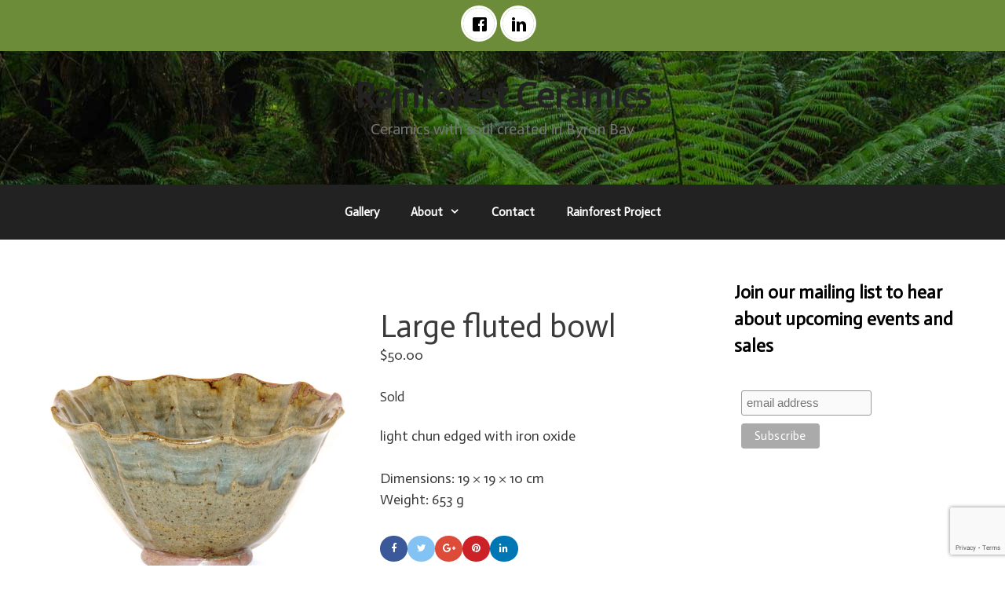

--- FILE ---
content_type: text/html; charset=UTF-8
request_url: https://rainforestceramics.com/shop/bowls/large-fluted-bowl/
body_size: 15907
content:
<!DOCTYPE html>
<html lang="en-AU">
<head>
	<meta charset="UTF-8">
	<meta name='robots' content='index, follow, max-image-preview:large, max-snippet:-1, max-video-preview:-1' />
	<style>img:is([sizes="auto" i], [sizes^="auto," i]) { contain-intrinsic-size: 3000px 1500px }</style>
	<meta name="viewport" content="width=device-width, initial-scale=1">
	<!-- This site is optimized with the Yoast SEO plugin v26.4 - https://yoast.com/wordpress/plugins/seo/ -->
	<title>Large fluted bowl - Rainforest Ceramics</title>
	<link rel="canonical" href="https://rainforestceramics.com/shop/bowls/large-fluted-bowl/" />
	<meta name="twitter:card" content="summary_large_image" />
	<meta name="twitter:title" content="Large fluted bowl - Rainforest Ceramics" />
	<meta name="twitter:description" content="light chun edged with iron oxide" />
	<meta name="twitter:image" content="https://rainforestceramics.com/wp-content/uploads/2016/07/IMG_1426-1.jpg" />
	<script type="application/ld+json" class="yoast-schema-graph">{"@context":"https://schema.org","@graph":[{"@type":"WebPage","@id":"https://rainforestceramics.com/shop/bowls/large-fluted-bowl/","url":"https://rainforestceramics.com/shop/bowls/large-fluted-bowl/","name":"Large fluted bowl - Rainforest Ceramics","isPartOf":{"@id":"https://rainforestceramics.com/#website"},"primaryImageOfPage":{"@id":"https://rainforestceramics.com/shop/bowls/large-fluted-bowl/#primaryimage"},"image":{"@id":"https://rainforestceramics.com/shop/bowls/large-fluted-bowl/#primaryimage"},"thumbnailUrl":"https://rainforestceramics.com/wp-content/uploads/2016/07/IMG_1426-1.jpg","datePublished":"2016-07-26T04:09:12+00:00","dateModified":"2017-08-17T04:02:22+00:00","breadcrumb":{"@id":"https://rainforestceramics.com/shop/bowls/large-fluted-bowl/#breadcrumb"},"inLanguage":"en-AU","potentialAction":[{"@type":"ReadAction","target":["https://rainforestceramics.com/shop/bowls/large-fluted-bowl/"]}]},{"@type":"ImageObject","inLanguage":"en-AU","@id":"https://rainforestceramics.com/shop/bowls/large-fluted-bowl/#primaryimage","url":"https://rainforestceramics.com/wp-content/uploads/2016/07/IMG_1426-1.jpg","contentUrl":"https://rainforestceramics.com/wp-content/uploads/2016/07/IMG_1426-1.jpg","width":800,"height":800},{"@type":"BreadcrumbList","@id":"https://rainforestceramics.com/shop/bowls/large-fluted-bowl/#breadcrumb","itemListElement":[{"@type":"ListItem","position":1,"name":"Home","item":"https://rainforestceramics.com/"},{"@type":"ListItem","position":2,"name":"Shop","item":"https://rainforestceramics.com/shop/"},{"@type":"ListItem","position":3,"name":"Large fluted bowl"}]},{"@type":"WebSite","@id":"https://rainforestceramics.com/#website","url":"https://rainforestceramics.com/","name":"Rainforest Ceramics","description":"Ceramics with soul created in Byron Bay","potentialAction":[{"@type":"SearchAction","target":{"@type":"EntryPoint","urlTemplate":"https://rainforestceramics.com/?s={search_term_string}"},"query-input":{"@type":"PropertyValueSpecification","valueRequired":true,"valueName":"search_term_string"}}],"inLanguage":"en-AU"}]}</script>
	<!-- / Yoast SEO plugin. -->


<link href='https://fonts.gstatic.com' crossorigin rel='preconnect' />
<link href='https://fonts.googleapis.com' crossorigin rel='preconnect' />
<link rel="alternate" type="application/rss+xml" title="Rainforest Ceramics &raquo; Feed" href="https://rainforestceramics.com/feed/" />
<link rel="alternate" type="application/rss+xml" title="Rainforest Ceramics &raquo; Comments Feed" href="https://rainforestceramics.com/comments/feed/" />
<script>
window._wpemojiSettings = {"baseUrl":"https:\/\/s.w.org\/images\/core\/emoji\/16.0.1\/72x72\/","ext":".png","svgUrl":"https:\/\/s.w.org\/images\/core\/emoji\/16.0.1\/svg\/","svgExt":".svg","source":{"concatemoji":"https:\/\/rainforestceramics.com\/wp-includes\/js\/wp-emoji-release.min.js?ver=6.8.3"}};
/*! This file is auto-generated */
!function(s,n){var o,i,e;function c(e){try{var t={supportTests:e,timestamp:(new Date).valueOf()};sessionStorage.setItem(o,JSON.stringify(t))}catch(e){}}function p(e,t,n){e.clearRect(0,0,e.canvas.width,e.canvas.height),e.fillText(t,0,0);var t=new Uint32Array(e.getImageData(0,0,e.canvas.width,e.canvas.height).data),a=(e.clearRect(0,0,e.canvas.width,e.canvas.height),e.fillText(n,0,0),new Uint32Array(e.getImageData(0,0,e.canvas.width,e.canvas.height).data));return t.every(function(e,t){return e===a[t]})}function u(e,t){e.clearRect(0,0,e.canvas.width,e.canvas.height),e.fillText(t,0,0);for(var n=e.getImageData(16,16,1,1),a=0;a<n.data.length;a++)if(0!==n.data[a])return!1;return!0}function f(e,t,n,a){switch(t){case"flag":return n(e,"\ud83c\udff3\ufe0f\u200d\u26a7\ufe0f","\ud83c\udff3\ufe0f\u200b\u26a7\ufe0f")?!1:!n(e,"\ud83c\udde8\ud83c\uddf6","\ud83c\udde8\u200b\ud83c\uddf6")&&!n(e,"\ud83c\udff4\udb40\udc67\udb40\udc62\udb40\udc65\udb40\udc6e\udb40\udc67\udb40\udc7f","\ud83c\udff4\u200b\udb40\udc67\u200b\udb40\udc62\u200b\udb40\udc65\u200b\udb40\udc6e\u200b\udb40\udc67\u200b\udb40\udc7f");case"emoji":return!a(e,"\ud83e\udedf")}return!1}function g(e,t,n,a){var r="undefined"!=typeof WorkerGlobalScope&&self instanceof WorkerGlobalScope?new OffscreenCanvas(300,150):s.createElement("canvas"),o=r.getContext("2d",{willReadFrequently:!0}),i=(o.textBaseline="top",o.font="600 32px Arial",{});return e.forEach(function(e){i[e]=t(o,e,n,a)}),i}function t(e){var t=s.createElement("script");t.src=e,t.defer=!0,s.head.appendChild(t)}"undefined"!=typeof Promise&&(o="wpEmojiSettingsSupports",i=["flag","emoji"],n.supports={everything:!0,everythingExceptFlag:!0},e=new Promise(function(e){s.addEventListener("DOMContentLoaded",e,{once:!0})}),new Promise(function(t){var n=function(){try{var e=JSON.parse(sessionStorage.getItem(o));if("object"==typeof e&&"number"==typeof e.timestamp&&(new Date).valueOf()<e.timestamp+604800&&"object"==typeof e.supportTests)return e.supportTests}catch(e){}return null}();if(!n){if("undefined"!=typeof Worker&&"undefined"!=typeof OffscreenCanvas&&"undefined"!=typeof URL&&URL.createObjectURL&&"undefined"!=typeof Blob)try{var e="postMessage("+g.toString()+"("+[JSON.stringify(i),f.toString(),p.toString(),u.toString()].join(",")+"));",a=new Blob([e],{type:"text/javascript"}),r=new Worker(URL.createObjectURL(a),{name:"wpTestEmojiSupports"});return void(r.onmessage=function(e){c(n=e.data),r.terminate(),t(n)})}catch(e){}c(n=g(i,f,p,u))}t(n)}).then(function(e){for(var t in e)n.supports[t]=e[t],n.supports.everything=n.supports.everything&&n.supports[t],"flag"!==t&&(n.supports.everythingExceptFlag=n.supports.everythingExceptFlag&&n.supports[t]);n.supports.everythingExceptFlag=n.supports.everythingExceptFlag&&!n.supports.flag,n.DOMReady=!1,n.readyCallback=function(){n.DOMReady=!0}}).then(function(){return e}).then(function(){var e;n.supports.everything||(n.readyCallback(),(e=n.source||{}).concatemoji?t(e.concatemoji):e.wpemoji&&e.twemoji&&(t(e.twemoji),t(e.wpemoji)))}))}((window,document),window._wpemojiSettings);
</script>
<link rel='stylesheet' id='generate-fonts-css' href='//fonts.googleapis.com/css?family=Actor:regular' media='all' />
<style id='wp-emoji-styles-inline-css'>

	img.wp-smiley, img.emoji {
		display: inline !important;
		border: none !important;
		box-shadow: none !important;
		height: 1em !important;
		width: 1em !important;
		margin: 0 0.07em !important;
		vertical-align: -0.1em !important;
		background: none !important;
		padding: 0 !important;
	}
</style>
<link rel='stylesheet' id='wp-block-library-css' href='https://rainforestceramics.com/wp-includes/css/dist/block-library/style.min.css?ver=6.8.3' media='all' />
<style id='classic-theme-styles-inline-css'>
/*! This file is auto-generated */
.wp-block-button__link{color:#fff;background-color:#32373c;border-radius:9999px;box-shadow:none;text-decoration:none;padding:calc(.667em + 2px) calc(1.333em + 2px);font-size:1.125em}.wp-block-file__button{background:#32373c;color:#fff;text-decoration:none}
</style>
<style id='global-styles-inline-css'>
:root{--wp--preset--aspect-ratio--square: 1;--wp--preset--aspect-ratio--4-3: 4/3;--wp--preset--aspect-ratio--3-4: 3/4;--wp--preset--aspect-ratio--3-2: 3/2;--wp--preset--aspect-ratio--2-3: 2/3;--wp--preset--aspect-ratio--16-9: 16/9;--wp--preset--aspect-ratio--9-16: 9/16;--wp--preset--color--black: #000000;--wp--preset--color--cyan-bluish-gray: #abb8c3;--wp--preset--color--white: #ffffff;--wp--preset--color--pale-pink: #f78da7;--wp--preset--color--vivid-red: #cf2e2e;--wp--preset--color--luminous-vivid-orange: #ff6900;--wp--preset--color--luminous-vivid-amber: #fcb900;--wp--preset--color--light-green-cyan: #7bdcb5;--wp--preset--color--vivid-green-cyan: #00d084;--wp--preset--color--pale-cyan-blue: #8ed1fc;--wp--preset--color--vivid-cyan-blue: #0693e3;--wp--preset--color--vivid-purple: #9b51e0;--wp--preset--color--contrast: var(--contrast);--wp--preset--color--contrast-2: var(--contrast-2);--wp--preset--color--contrast-3: var(--contrast-3);--wp--preset--color--base: var(--base);--wp--preset--color--base-2: var(--base-2);--wp--preset--color--base-3: var(--base-3);--wp--preset--color--accent: var(--accent);--wp--preset--gradient--vivid-cyan-blue-to-vivid-purple: linear-gradient(135deg,rgba(6,147,227,1) 0%,rgb(155,81,224) 100%);--wp--preset--gradient--light-green-cyan-to-vivid-green-cyan: linear-gradient(135deg,rgb(122,220,180) 0%,rgb(0,208,130) 100%);--wp--preset--gradient--luminous-vivid-amber-to-luminous-vivid-orange: linear-gradient(135deg,rgba(252,185,0,1) 0%,rgba(255,105,0,1) 100%);--wp--preset--gradient--luminous-vivid-orange-to-vivid-red: linear-gradient(135deg,rgba(255,105,0,1) 0%,rgb(207,46,46) 100%);--wp--preset--gradient--very-light-gray-to-cyan-bluish-gray: linear-gradient(135deg,rgb(238,238,238) 0%,rgb(169,184,195) 100%);--wp--preset--gradient--cool-to-warm-spectrum: linear-gradient(135deg,rgb(74,234,220) 0%,rgb(151,120,209) 20%,rgb(207,42,186) 40%,rgb(238,44,130) 60%,rgb(251,105,98) 80%,rgb(254,248,76) 100%);--wp--preset--gradient--blush-light-purple: linear-gradient(135deg,rgb(255,206,236) 0%,rgb(152,150,240) 100%);--wp--preset--gradient--blush-bordeaux: linear-gradient(135deg,rgb(254,205,165) 0%,rgb(254,45,45) 50%,rgb(107,0,62) 100%);--wp--preset--gradient--luminous-dusk: linear-gradient(135deg,rgb(255,203,112) 0%,rgb(199,81,192) 50%,rgb(65,88,208) 100%);--wp--preset--gradient--pale-ocean: linear-gradient(135deg,rgb(255,245,203) 0%,rgb(182,227,212) 50%,rgb(51,167,181) 100%);--wp--preset--gradient--electric-grass: linear-gradient(135deg,rgb(202,248,128) 0%,rgb(113,206,126) 100%);--wp--preset--gradient--midnight: linear-gradient(135deg,rgb(2,3,129) 0%,rgb(40,116,252) 100%);--wp--preset--font-size--small: 13px;--wp--preset--font-size--medium: 20px;--wp--preset--font-size--large: 36px;--wp--preset--font-size--x-large: 42px;--wp--preset--spacing--20: 0.44rem;--wp--preset--spacing--30: 0.67rem;--wp--preset--spacing--40: 1rem;--wp--preset--spacing--50: 1.5rem;--wp--preset--spacing--60: 2.25rem;--wp--preset--spacing--70: 3.38rem;--wp--preset--spacing--80: 5.06rem;--wp--preset--shadow--natural: 6px 6px 9px rgba(0, 0, 0, 0.2);--wp--preset--shadow--deep: 12px 12px 50px rgba(0, 0, 0, 0.4);--wp--preset--shadow--sharp: 6px 6px 0px rgba(0, 0, 0, 0.2);--wp--preset--shadow--outlined: 6px 6px 0px -3px rgba(255, 255, 255, 1), 6px 6px rgba(0, 0, 0, 1);--wp--preset--shadow--crisp: 6px 6px 0px rgba(0, 0, 0, 1);}:where(.is-layout-flex){gap: 0.5em;}:where(.is-layout-grid){gap: 0.5em;}body .is-layout-flex{display: flex;}.is-layout-flex{flex-wrap: wrap;align-items: center;}.is-layout-flex > :is(*, div){margin: 0;}body .is-layout-grid{display: grid;}.is-layout-grid > :is(*, div){margin: 0;}:where(.wp-block-columns.is-layout-flex){gap: 2em;}:where(.wp-block-columns.is-layout-grid){gap: 2em;}:where(.wp-block-post-template.is-layout-flex){gap: 1.25em;}:where(.wp-block-post-template.is-layout-grid){gap: 1.25em;}.has-black-color{color: var(--wp--preset--color--black) !important;}.has-cyan-bluish-gray-color{color: var(--wp--preset--color--cyan-bluish-gray) !important;}.has-white-color{color: var(--wp--preset--color--white) !important;}.has-pale-pink-color{color: var(--wp--preset--color--pale-pink) !important;}.has-vivid-red-color{color: var(--wp--preset--color--vivid-red) !important;}.has-luminous-vivid-orange-color{color: var(--wp--preset--color--luminous-vivid-orange) !important;}.has-luminous-vivid-amber-color{color: var(--wp--preset--color--luminous-vivid-amber) !important;}.has-light-green-cyan-color{color: var(--wp--preset--color--light-green-cyan) !important;}.has-vivid-green-cyan-color{color: var(--wp--preset--color--vivid-green-cyan) !important;}.has-pale-cyan-blue-color{color: var(--wp--preset--color--pale-cyan-blue) !important;}.has-vivid-cyan-blue-color{color: var(--wp--preset--color--vivid-cyan-blue) !important;}.has-vivid-purple-color{color: var(--wp--preset--color--vivid-purple) !important;}.has-black-background-color{background-color: var(--wp--preset--color--black) !important;}.has-cyan-bluish-gray-background-color{background-color: var(--wp--preset--color--cyan-bluish-gray) !important;}.has-white-background-color{background-color: var(--wp--preset--color--white) !important;}.has-pale-pink-background-color{background-color: var(--wp--preset--color--pale-pink) !important;}.has-vivid-red-background-color{background-color: var(--wp--preset--color--vivid-red) !important;}.has-luminous-vivid-orange-background-color{background-color: var(--wp--preset--color--luminous-vivid-orange) !important;}.has-luminous-vivid-amber-background-color{background-color: var(--wp--preset--color--luminous-vivid-amber) !important;}.has-light-green-cyan-background-color{background-color: var(--wp--preset--color--light-green-cyan) !important;}.has-vivid-green-cyan-background-color{background-color: var(--wp--preset--color--vivid-green-cyan) !important;}.has-pale-cyan-blue-background-color{background-color: var(--wp--preset--color--pale-cyan-blue) !important;}.has-vivid-cyan-blue-background-color{background-color: var(--wp--preset--color--vivid-cyan-blue) !important;}.has-vivid-purple-background-color{background-color: var(--wp--preset--color--vivid-purple) !important;}.has-black-border-color{border-color: var(--wp--preset--color--black) !important;}.has-cyan-bluish-gray-border-color{border-color: var(--wp--preset--color--cyan-bluish-gray) !important;}.has-white-border-color{border-color: var(--wp--preset--color--white) !important;}.has-pale-pink-border-color{border-color: var(--wp--preset--color--pale-pink) !important;}.has-vivid-red-border-color{border-color: var(--wp--preset--color--vivid-red) !important;}.has-luminous-vivid-orange-border-color{border-color: var(--wp--preset--color--luminous-vivid-orange) !important;}.has-luminous-vivid-amber-border-color{border-color: var(--wp--preset--color--luminous-vivid-amber) !important;}.has-light-green-cyan-border-color{border-color: var(--wp--preset--color--light-green-cyan) !important;}.has-vivid-green-cyan-border-color{border-color: var(--wp--preset--color--vivid-green-cyan) !important;}.has-pale-cyan-blue-border-color{border-color: var(--wp--preset--color--pale-cyan-blue) !important;}.has-vivid-cyan-blue-border-color{border-color: var(--wp--preset--color--vivid-cyan-blue) !important;}.has-vivid-purple-border-color{border-color: var(--wp--preset--color--vivid-purple) !important;}.has-vivid-cyan-blue-to-vivid-purple-gradient-background{background: var(--wp--preset--gradient--vivid-cyan-blue-to-vivid-purple) !important;}.has-light-green-cyan-to-vivid-green-cyan-gradient-background{background: var(--wp--preset--gradient--light-green-cyan-to-vivid-green-cyan) !important;}.has-luminous-vivid-amber-to-luminous-vivid-orange-gradient-background{background: var(--wp--preset--gradient--luminous-vivid-amber-to-luminous-vivid-orange) !important;}.has-luminous-vivid-orange-to-vivid-red-gradient-background{background: var(--wp--preset--gradient--luminous-vivid-orange-to-vivid-red) !important;}.has-very-light-gray-to-cyan-bluish-gray-gradient-background{background: var(--wp--preset--gradient--very-light-gray-to-cyan-bluish-gray) !important;}.has-cool-to-warm-spectrum-gradient-background{background: var(--wp--preset--gradient--cool-to-warm-spectrum) !important;}.has-blush-light-purple-gradient-background{background: var(--wp--preset--gradient--blush-light-purple) !important;}.has-blush-bordeaux-gradient-background{background: var(--wp--preset--gradient--blush-bordeaux) !important;}.has-luminous-dusk-gradient-background{background: var(--wp--preset--gradient--luminous-dusk) !important;}.has-pale-ocean-gradient-background{background: var(--wp--preset--gradient--pale-ocean) !important;}.has-electric-grass-gradient-background{background: var(--wp--preset--gradient--electric-grass) !important;}.has-midnight-gradient-background{background: var(--wp--preset--gradient--midnight) !important;}.has-small-font-size{font-size: var(--wp--preset--font-size--small) !important;}.has-medium-font-size{font-size: var(--wp--preset--font-size--medium) !important;}.has-large-font-size{font-size: var(--wp--preset--font-size--large) !important;}.has-x-large-font-size{font-size: var(--wp--preset--font-size--x-large) !important;}
:where(.wp-block-post-template.is-layout-flex){gap: 1.25em;}:where(.wp-block-post-template.is-layout-grid){gap: 1.25em;}
:where(.wp-block-columns.is-layout-flex){gap: 2em;}:where(.wp-block-columns.is-layout-grid){gap: 2em;}
:root :where(.wp-block-pullquote){font-size: 1.5em;line-height: 1.6;}
</style>
<link rel='stylesheet' id='foobox-free-min-css' href='https://rainforestceramics.com/wp-content/plugins/foobox-image-lightbox/free/css/foobox.free.min.css?ver=2.7.35' media='all' />
<link rel='stylesheet' id='contact-form-7-css' href='https://rainforestceramics.com/wp-content/plugins/contact-form-7/includes/css/styles.css?ver=6.1.3' media='all' />
<link rel='stylesheet' id='photoswipe-css' href='https://rainforestceramics.com/wp-content/plugins/woocommerce/assets/css/photoswipe/photoswipe.min.css?ver=10.3.5' media='all' />
<link rel='stylesheet' id='photoswipe-default-skin-css' href='https://rainforestceramics.com/wp-content/plugins/woocommerce/assets/css/photoswipe/default-skin/default-skin.min.css?ver=10.3.5' media='all' />
<link rel='stylesheet' id='woocommerce-layout-css' href='https://rainforestceramics.com/wp-content/plugins/woocommerce/assets/css/woocommerce-layout.css?ver=10.3.5' media='all' />
<link rel='stylesheet' id='woocommerce-smallscreen-css' href='https://rainforestceramics.com/wp-content/plugins/woocommerce/assets/css/woocommerce-smallscreen.css?ver=10.3.5' media='only screen and (max-width: 768px)' />
<link rel='stylesheet' id='woocommerce-general-css' href='https://rainforestceramics.com/wp-content/plugins/woocommerce/assets/css/woocommerce.css?ver=10.3.5' media='all' />
<style id='woocommerce-general-inline-css'>
.woocommerce .page-header-image-single {display: none;}.woocommerce .entry-content,.woocommerce .product .entry-summary {margin-top: 0;}.related.products {clear: both;}.checkout-subscribe-prompt.clear {visibility: visible;height: initial;width: initial;}@media (max-width:768px) {.woocommerce .woocommerce-ordering,.woocommerce-page .woocommerce-ordering {float: none;}.woocommerce .woocommerce-ordering select {max-width: 100%;}.woocommerce ul.products li.product,.woocommerce-page ul.products li.product,.woocommerce-page[class*=columns-] ul.products li.product,.woocommerce[class*=columns-] ul.products li.product {width: 100%;float: none;}}
</style>
<style id='woocommerce-inline-inline-css'>
.woocommerce form .form-row .required { visibility: visible; }
</style>
<link rel='stylesheet' id='wpsw_social-icons-css' href='https://rainforestceramics.com/wp-content/plugins/wp-social-widget/assets/css/social-icons.css?ver=2.3.1' media='all' />
<link rel='stylesheet' id='wpsw_social-css-css' href='https://rainforestceramics.com/wp-content/plugins/wp-social-widget/assets/css/social-style.css?ver=2.3.1' media='all' />
<link rel='stylesheet' id='brands-styles-css' href='https://rainforestceramics.com/wp-content/plugins/woocommerce/assets/css/brands.css?ver=10.3.5' media='all' />
<link rel='stylesheet' id='generate-style-grid-css' href='https://rainforestceramics.com/wp-content/themes/generatepress/assets/css/unsemantic-grid.min.css?ver=3.6.0' media='all' />
<link rel='stylesheet' id='generate-style-css' href='https://rainforestceramics.com/wp-content/themes/generatepress/assets/css/style.min.css?ver=3.6.0' media='all' />
<style id='generate-style-inline-css'>
body{background-color:#ffffff;color:#3a3a3a;}a{color:#606b27;}a:visited{color:#6d8c39;}a:hover, a:focus, a:active{color:#6d8c39;}body .grid-container{max-width:1500px;}.wp-block-group__inner-container{max-width:1500px;margin-left:auto;margin-right:auto;}:root{--contrast:#222222;--contrast-2:#575760;--contrast-3:#b2b2be;--base:#f0f0f0;--base-2:#f7f8f9;--base-3:#ffffff;--accent:#1e73be;}:root .has-contrast-color{color:var(--contrast);}:root .has-contrast-background-color{background-color:var(--contrast);}:root .has-contrast-2-color{color:var(--contrast-2);}:root .has-contrast-2-background-color{background-color:var(--contrast-2);}:root .has-contrast-3-color{color:var(--contrast-3);}:root .has-contrast-3-background-color{background-color:var(--contrast-3);}:root .has-base-color{color:var(--base);}:root .has-base-background-color{background-color:var(--base);}:root .has-base-2-color{color:var(--base-2);}:root .has-base-2-background-color{background-color:var(--base-2);}:root .has-base-3-color{color:var(--base-3);}:root .has-base-3-background-color{background-color:var(--base-3);}:root .has-accent-color{color:var(--accent);}:root .has-accent-background-color{background-color:var(--accent);}body, button, input, select, textarea{font-family:"Actor", sans-serif;font-size:18px;}body{line-height:1.5;}.entry-content > [class*="wp-block-"]:not(:last-child):not(.wp-block-heading){margin-bottom:1.5em;}.main-title{font-size:45px;}.site-description{font-weight:300;font-size:20px;}.main-navigation a, .menu-toggle{font-weight:bold;}.main-navigation .main-nav ul ul li a{font-size:14px;}.widget-title{font-weight:bold;font-size:23px;}.sidebar .widget, .footer-widgets .widget{font-size:17px;}h1{font-weight:300;font-size:40px;}h2{font-weight:300;font-size:30px;}h3{font-weight:bold;font-size:20px;}h4{font-size:inherit;}h5{font-size:inherit;}.site-info{font-size:17px;}@media (max-width:768px){.main-title{font-size:30px;}h1{font-size:30px;}h2{font-size:25px;}}.top-bar{background-color:#636363;color:#ffffff;}.top-bar a{color:#ffffff;}.top-bar a:hover{color:#303030;}.site-header{background-color:#ffffff;color:#3a3a3a;}.site-header a{color:#3a3a3a;}.site-header a:hover{color:#222222;}.main-title a,.main-title a:hover{color:#222222;}.site-description{color:#757575;}.main-navigation,.main-navigation ul ul{background-color:#222222;}.main-navigation .main-nav ul li a, .main-navigation .menu-toggle, .main-navigation .menu-bar-items{color:#ffffff;}.main-navigation .main-nav ul li:not([class*="current-menu-"]):hover > a, .main-navigation .main-nav ul li:not([class*="current-menu-"]):focus > a, .main-navigation .main-nav ul li.sfHover:not([class*="current-menu-"]) > a, .main-navigation .menu-bar-item:hover > a, .main-navigation .menu-bar-item.sfHover > a{color:#ffffff;background-color:#3f3f3f;}button.menu-toggle:hover,button.menu-toggle:focus,.main-navigation .mobile-bar-items a,.main-navigation .mobile-bar-items a:hover,.main-navigation .mobile-bar-items a:focus{color:#ffffff;}.main-navigation .main-nav ul li[class*="current-menu-"] > a{color:#ffffff;background-color:#3f3f3f;}.navigation-search input[type="search"],.navigation-search input[type="search"]:active, .navigation-search input[type="search"]:focus, .main-navigation .main-nav ul li.search-item.active > a, .main-navigation .menu-bar-items .search-item.active > a{color:#ffffff;background-color:#3f3f3f;}.main-navigation ul ul{background-color:#3f3f3f;}.main-navigation .main-nav ul ul li a{color:#ffffff;}.main-navigation .main-nav ul ul li:not([class*="current-menu-"]):hover > a,.main-navigation .main-nav ul ul li:not([class*="current-menu-"]):focus > a, .main-navigation .main-nav ul ul li.sfHover:not([class*="current-menu-"]) > a{color:#ffffff;background-color:#4f4f4f;}.main-navigation .main-nav ul ul li[class*="current-menu-"] > a{color:#ffffff;background-color:#4f4f4f;}.separate-containers .inside-article, .separate-containers .comments-area, .separate-containers .page-header, .one-container .container, .separate-containers .paging-navigation, .inside-page-header{color:#3a3a3a;background-color:#ffffff;}.entry-meta{color:#595959;}.entry-meta a{color:#595959;}.entry-meta a:hover{color:#1e73be;}.sidebar .widget{color:#3a3a3a;background-color:#ffffff;}.sidebar .widget .widget-title{color:#000000;}.footer-widgets{color:#ffffff;background-color:#ffffff;}.footer-widgets a{color:#ffffff;}.footer-widgets a:hover{color:#222222;}.footer-widgets .widget-title{color:#000000;}.site-info{color:#ffffff;background-color:#222222;}.site-info a{color:#ffffff;}.site-info a:hover{color:#606060;}.footer-bar .widget_nav_menu .current-menu-item a{color:#606060;}input[type="text"],input[type="email"],input[type="url"],input[type="password"],input[type="search"],input[type="tel"],input[type="number"],textarea,select{color:#666666;background-color:#fafafa;border-color:#cccccc;}input[type="text"]:focus,input[type="email"]:focus,input[type="url"]:focus,input[type="password"]:focus,input[type="search"]:focus,input[type="tel"]:focus,input[type="number"]:focus,textarea:focus,select:focus{color:#666666;background-color:#ffffff;border-color:#bfbfbf;}button,html input[type="button"],input[type="reset"],input[type="submit"],a.button,a.wp-block-button__link:not(.has-background){color:#FFFFFF;background-color:#666666;}button:hover,html input[type="button"]:hover,input[type="reset"]:hover,input[type="submit"]:hover,a.button:hover,button:focus,html input[type="button"]:focus,input[type="reset"]:focus,input[type="submit"]:focus,a.button:focus,a.wp-block-button__link:not(.has-background):active,a.wp-block-button__link:not(.has-background):focus,a.wp-block-button__link:not(.has-background):hover{color:#FFFFFF;background-color:#3f3f3f;}a.generate-back-to-top{background-color:rgba( 0,0,0,0.4 );color:#ffffff;}a.generate-back-to-top:hover,a.generate-back-to-top:focus{background-color:rgba( 0,0,0,0.6 );color:#ffffff;}:root{--gp-search-modal-bg-color:var(--base-3);--gp-search-modal-text-color:var(--contrast);--gp-search-modal-overlay-bg-color:rgba(0,0,0,0.2);}@media (max-width:768px){.main-navigation .menu-bar-item:hover > a, .main-navigation .menu-bar-item.sfHover > a{background:none;color:#ffffff;}}.inside-top-bar{padding:10px;}.inside-header{padding:40px 60px 40px 60px;}.separate-containers .inside-article, .separate-containers .comments-area, .separate-containers .page-header, .separate-containers .paging-navigation, .one-container .site-content, .inside-page-header{padding:50px;}.site-main .wp-block-group__inner-container{padding:50px;}.entry-content .alignwide, body:not(.no-sidebar) .entry-content .alignfull{margin-left:-50px;width:calc(100% + 100px);max-width:calc(100% + 100px);}.one-container.right-sidebar .site-main,.one-container.both-right .site-main{margin-right:50px;}.one-container.left-sidebar .site-main,.one-container.both-left .site-main{margin-left:50px;}.one-container.both-sidebars .site-main{margin:0px 50px 0px 50px;}.separate-containers .widget, .separate-containers .site-main > *, .separate-containers .page-header, .widget-area .main-navigation{margin-bottom:40px;}.separate-containers .site-main{margin:40px;}.both-right.separate-containers .inside-left-sidebar{margin-right:20px;}.both-right.separate-containers .inside-right-sidebar{margin-left:20px;}.both-left.separate-containers .inside-left-sidebar{margin-right:20px;}.both-left.separate-containers .inside-right-sidebar{margin-left:20px;}.separate-containers .page-header-image, .separate-containers .page-header-contained, .separate-containers .page-header-image-single, .separate-containers .page-header-content-single{margin-top:40px;}.separate-containers .inside-right-sidebar, .separate-containers .inside-left-sidebar{margin-top:40px;margin-bottom:40px;}.main-navigation .main-nav ul li a,.menu-toggle,.main-navigation .mobile-bar-items a{line-height:70px;}.navigation-search input[type="search"]{height:70px;}.rtl .menu-item-has-children .dropdown-menu-toggle{padding-left:20px;}.rtl .main-navigation .main-nav ul li.menu-item-has-children > a{padding-right:20px;}.widget-area .widget{padding:50px;}.footer-widgets{padding:50px 0px 50px 0px;}.site-info{padding:20px;}@media (max-width:768px){.separate-containers .inside-article, .separate-containers .comments-area, .separate-containers .page-header, .separate-containers .paging-navigation, .one-container .site-content, .inside-page-header{padding:30px;}.site-main .wp-block-group__inner-container{padding:30px;}.site-info{padding-right:10px;padding-left:10px;}.entry-content .alignwide, body:not(.no-sidebar) .entry-content .alignfull{margin-left:-30px;width:calc(100% + 60px);max-width:calc(100% + 60px);}}@media (max-width:768px){.main-navigation .menu-toggle,.main-navigation .mobile-bar-items,.sidebar-nav-mobile:not(#sticky-placeholder){display:block;}.main-navigation ul,.gen-sidebar-nav{display:none;}[class*="nav-float-"] .site-header .inside-header > *{float:none;clear:both;}}
</style>
<link rel='stylesheet' id='generate-mobile-style-css' href='https://rainforestceramics.com/wp-content/themes/generatepress/assets/css/mobile.min.css?ver=3.6.0' media='all' />
<link rel='stylesheet' id='generate-font-icons-css' href='https://rainforestceramics.com/wp-content/themes/generatepress/assets/css/components/font-icons.min.css?ver=3.6.0' media='all' />
<link rel='stylesheet' id='font-awesome-css' href='https://rainforestceramics.com/wp-content/themes/generatepress/assets/css/components/font-awesome.min.css?ver=4.7' media='all' />
<link rel='stylesheet' id='generate-child-css' href='https://rainforestceramics.com/wp-content/themes/statement/style.css?ver=1475279918' media='all' />
<script id="jquery-core-js-extra">
var theme_data = {"themeLogo":""};
</script>
<script src="https://rainforestceramics.com/wp-includes/js/jquery/jquery.min.js?ver=3.7.1" id="jquery-core-js"></script>
<script src="https://rainforestceramics.com/wp-includes/js/jquery/jquery-migrate.min.js?ver=3.4.1" id="jquery-migrate-js"></script>
<script src="https://rainforestceramics.com/wp-content/plugins/woocommerce/assets/js/jquery-blockui/jquery.blockUI.min.js?ver=2.7.0-wc.10.3.5" id="wc-jquery-blockui-js" defer data-wp-strategy="defer"></script>
<script id="wc-add-to-cart-js-extra">
var wc_add_to_cart_params = {"ajax_url":"\/wp-admin\/admin-ajax.php","wc_ajax_url":"\/?wc-ajax=%%endpoint%%","i18n_view_cart":"View cart","cart_url":"https:\/\/rainforestceramics.com\/cart\/","is_cart":"","cart_redirect_after_add":"no"};
</script>
<script src="https://rainforestceramics.com/wp-content/plugins/woocommerce/assets/js/frontend/add-to-cart.min.js?ver=10.3.5" id="wc-add-to-cart-js" defer data-wp-strategy="defer"></script>
<script src="https://rainforestceramics.com/wp-content/plugins/woocommerce/assets/js/zoom/jquery.zoom.min.js?ver=1.7.21-wc.10.3.5" id="wc-zoom-js" defer data-wp-strategy="defer"></script>
<script src="https://rainforestceramics.com/wp-content/plugins/woocommerce/assets/js/flexslider/jquery.flexslider.min.js?ver=2.7.2-wc.10.3.5" id="wc-flexslider-js" defer data-wp-strategy="defer"></script>
<script src="https://rainforestceramics.com/wp-content/plugins/woocommerce/assets/js/photoswipe/photoswipe.min.js?ver=4.1.1-wc.10.3.5" id="wc-photoswipe-js" defer data-wp-strategy="defer"></script>
<script src="https://rainforestceramics.com/wp-content/plugins/woocommerce/assets/js/photoswipe/photoswipe-ui-default.min.js?ver=4.1.1-wc.10.3.5" id="wc-photoswipe-ui-default-js" defer data-wp-strategy="defer"></script>
<script id="wc-single-product-js-extra">
var wc_single_product_params = {"i18n_required_rating_text":"Please select a rating","i18n_rating_options":["1 of 5 stars","2 of 5 stars","3 of 5 stars","4 of 5 stars","5 of 5 stars"],"i18n_product_gallery_trigger_text":"View full-screen image gallery","review_rating_required":"yes","flexslider":{"rtl":false,"animation":"slide","smoothHeight":true,"directionNav":false,"controlNav":"thumbnails","slideshow":false,"animationSpeed":500,"animationLoop":false,"allowOneSlide":false},"zoom_enabled":"1","zoom_options":[],"photoswipe_enabled":"1","photoswipe_options":{"shareEl":false,"closeOnScroll":false,"history":false,"hideAnimationDuration":0,"showAnimationDuration":0},"flexslider_enabled":"1"};
</script>
<script src="https://rainforestceramics.com/wp-content/plugins/woocommerce/assets/js/frontend/single-product.min.js?ver=10.3.5" id="wc-single-product-js" defer data-wp-strategy="defer"></script>
<script src="https://rainforestceramics.com/wp-content/plugins/woocommerce/assets/js/js-cookie/js.cookie.min.js?ver=2.1.4-wc.10.3.5" id="wc-js-cookie-js" defer data-wp-strategy="defer"></script>
<script id="woocommerce-js-extra">
var woocommerce_params = {"ajax_url":"\/wp-admin\/admin-ajax.php","wc_ajax_url":"\/?wc-ajax=%%endpoint%%","i18n_password_show":"Show password","i18n_password_hide":"Hide password"};
</script>
<script src="https://rainforestceramics.com/wp-content/plugins/woocommerce/assets/js/frontend/woocommerce.min.js?ver=10.3.5" id="woocommerce-js" defer data-wp-strategy="defer"></script>
<script id="ssbs-nonce-js-after">
var sss_nonce_frontend = "d7fe9484ac"
</script>
<script id="foobox-free-min-js-before">
/* Run FooBox FREE (v2.7.35) */
var FOOBOX = window.FOOBOX = {
	ready: true,
	disableOthers: false,
	o: {wordpress: { enabled: true }, countMessage:'image %index of %total', captions: { dataTitle: ["captionTitle","title"], dataDesc: ["captionDesc","description"] }, rel: '', excludes:'.fbx-link,.nofoobox,.nolightbox,a[href*="pinterest.com/pin/create/button/"]', affiliate : { enabled: false }, error: "Could not load the item"},
	selectors: [
		".foogallery-container.foogallery-lightbox-foobox", ".foogallery-container.foogallery-lightbox-foobox-free", ".gallery", ".wp-block-gallery", ".wp-caption", ".wp-block-image", "a:has(img[class*=wp-image-])", ".foobox"
	],
	pre: function( $ ){
		// Custom JavaScript (Pre)
		
	},
	post: function( $ ){
		// Custom JavaScript (Post)
		
		// Custom Captions Code
		
	},
	custom: function( $ ){
		// Custom Extra JS
		
	}
};
</script>
<script src="https://rainforestceramics.com/wp-content/plugins/foobox-image-lightbox/free/js/foobox.free.min.js?ver=2.7.35" id="foobox-free-min-js"></script>
<link rel="https://api.w.org/" href="https://rainforestceramics.com/wp-json/" /><link rel="alternate" title="JSON" type="application/json" href="https://rainforestceramics.com/wp-json/wp/v2/product/252" /><link rel="EditURI" type="application/rsd+xml" title="RSD" href="https://rainforestceramics.com/xmlrpc.php?rsd" />
<link rel='shortlink' href='https://rainforestceramics.com/?p=252' />
<link rel="alternate" title="oEmbed (JSON)" type="application/json+oembed" href="https://rainforestceramics.com/wp-json/oembed/1.0/embed?url=https%3A%2F%2Frainforestceramics.com%2Fshop%2Fbowls%2Flarge-fluted-bowl%2F" />
<link rel="alternate" title="oEmbed (XML)" type="text/xml+oembed" href="https://rainforestceramics.com/wp-json/oembed/1.0/embed?url=https%3A%2F%2Frainforestceramics.com%2Fshop%2Fbowls%2Flarge-fluted-bowl%2F&#038;format=xml" />
<script type="text/javascript">
(function(url){
	if(/(?:Chrome\/26\.0\.1410\.63 Safari\/537\.31|WordfenceTestMonBot)/.test(navigator.userAgent)){ return; }
	var addEvent = function(evt, handler) {
		if (window.addEventListener) {
			document.addEventListener(evt, handler, false);
		} else if (window.attachEvent) {
			document.attachEvent('on' + evt, handler);
		}
	};
	var removeEvent = function(evt, handler) {
		if (window.removeEventListener) {
			document.removeEventListener(evt, handler, false);
		} else if (window.detachEvent) {
			document.detachEvent('on' + evt, handler);
		}
	};
	var evts = 'contextmenu dblclick drag dragend dragenter dragleave dragover dragstart drop keydown keypress keyup mousedown mousemove mouseout mouseover mouseup mousewheel scroll'.split(' ');
	var logHuman = function() {
		if (window.wfLogHumanRan) { return; }
		window.wfLogHumanRan = true;
		var wfscr = document.createElement('script');
		wfscr.type = 'text/javascript';
		wfscr.async = true;
		wfscr.src = url + '&r=' + Math.random();
		(document.getElementsByTagName('head')[0]||document.getElementsByTagName('body')[0]).appendChild(wfscr);
		for (var i = 0; i < evts.length; i++) {
			removeEvent(evts[i], logHuman);
		}
	};
	for (var i = 0; i < evts.length; i++) {
		addEvent(evts[i], logHuman);
	}
})('//rainforestceramics.com/?wordfence_lh=1&hid=B8C4B6B7F7FF8A02EB3ABD36C94181A2');
</script>	<noscript><style>.woocommerce-product-gallery{ opacity: 1 !important; }</style></noscript>
			<style id="wp-custom-css">
			.top-bar-align-right .inside-top-bar>.widget:nth-child(even), .top-bar-align-left .inside-top-bar>.widget:nth-child(odd) {
	width:100%;
	text-align:center;
}

.inside-top-bar {
	background-color: #6d8c39;
}

.inside-header {
	padding: 30px;
}

body .wpsw-social-links li .social-icon, body .wpsw-social-links-shortcode li .social-icon {
	height: 40px;
	width: 40px;
	padding: 11px;
}

body .wpsw-social-links li a, body .wpsw-social-links-shortcode li a {
	margin-bottom: 0;
}		</style>
		<style type="text/css">
header#masthead.site-header {
	background: url('https://rainforestceramics.com/wp-content/uploads/2016/05/bg_forest.jpg') center center repeat-x #6d8c39;
	height: 170px;
}
#footer-widgets {
	background: #6d8c39;
	opacity: 1;
}

#menu-products-cats {
	text-align: center;
	display: block;
	height: 30px;
	line-height: 30px;
	padding-bottom: 10px;
	margin: 0 auto;
}

#menu-products-cats li {
	float: left;
	list-style: none;
	padding-right: 30px;
}
.woocommerce ul.products li.product,.woocommerce-page ul.products li.product {
    margin-bottom:1.5em;
}
ul.products a.button.product_type_simple {
	display: none;
}
.woocommerce #respond input#submit.alt,.woocommerce a.button.alt,.woocommerce button.button.alt,.woocommerce input.button.alt{
    background-color:#606b27;
    color:#fff;
    -webkit-font-smoothing:antialiased;
    
}

.woocommerce #respond input#submit.alt:hover,.woocommerce a.button.alt:hover,.woocommerce button.button.alt:hover,.woocommerce input.button.alt:hover{
    background-color:#6d8c39;
    color:#fff;
}
.widget-area .widget {
    padding: 0;
}
.separate-containers .widget {
    padding: 0px;
}
</style></head>

<body data-rsssl=1 class="wp-singular product-template-default single single-product postid-252 wp-embed-responsive wp-theme-generatepress wp-child-theme-statement theme-generatepress woocommerce woocommerce-page woocommerce-no-js right-sidebar nav-below-header one-container fluid-header active-footer-widgets-1 nav-aligned-center header-aligned-center dropdown-hover featured-image-active" itemtype="https://schema.org/Blog" itemscope>
	<a class="screen-reader-text skip-link" href="#content" title="Skip to content">Skip to content</a>		<div class="top-bar top-bar-align-right">
			<div class="inside-top-bar grid-container grid-parent">
				<style type='text/css'>
			body .wpsw-social-links li a .social-icon {
				background: #ffffff !important;
				color:#000000 !important;
			}

			body .wpsw-social-links li a .social-icon:hover,
			body .wpsw-social-links li a .social-icon:focus {
				background: #000000 !important;
				color:#ffffff !important;

			} body .wpsw-social-links li .social-icon,
					body .wpsw-social-links li .social-icon:after {
                        -webkit-border-radius: 50%;
                        -moz-border-radius: 50%;
                        -ms-border-radius: 50%;
                        -o-border-radius: 50%;
                        border-radius: 50%;
                        }</style><aside id="wp-social-widget-4" class="widget inner-padding wp-social-widget"><h2 class="widget-title"></h2><ul class='wpsw-social-links'><li><a href="https://www.facebook.com/rainforestceramics" target="_blank" rel="noopener noreferrer" aria-label="Facebook" ><span class="social-icon sicon-facebook"></span></a></li><li><a href="https://www.instagram.com/rainforestceramics/" target="_blank" rel="noopener noreferrer" aria-label="Linkedin" ><span class="social-icon sicon-linkedin"></span></a></li></ul></aside>			</div>
		</div>
				<header class="site-header" id="masthead" aria-label="Site"  itemtype="https://schema.org/WPHeader" itemscope>
			<div class="inside-header grid-container grid-parent">
				<div class="site-branding">
						<p class="main-title" itemprop="headline">
					<a href="https://rainforestceramics.com/" rel="home">Rainforest Ceramics</a>
				</p>
						<p class="site-description" itemprop="description">Ceramics with soul created in Byron Bay</p>
					</div>			</div>
		</header>
				<nav class="main-navigation sub-menu-right" id="site-navigation" aria-label="Primary"  itemtype="https://schema.org/SiteNavigationElement" itemscope>
			<div class="inside-navigation grid-container grid-parent">
								<button class="menu-toggle" aria-controls="primary-menu" aria-expanded="false">
					<span class="mobile-menu">Menu</span>				</button>
				<div id="primary-menu" class="main-nav"><ul id="menu-main-menu" class=" menu sf-menu"><li id="menu-item-21" class="menu-item menu-item-type-post_type menu-item-object-page menu-item-home menu-item-21"><a href="https://rainforestceramics.com/">Gallery</a></li>
<li id="menu-item-19" class="menu-item menu-item-type-post_type menu-item-object-page menu-item-has-children menu-item-19"><a href="https://rainforestceramics.com/bio-richard-jones/">About<span role="presentation" class="dropdown-menu-toggle"></span></a>
<ul class="sub-menu">
	<li id="menu-item-117" class="menu-item menu-item-type-post_type menu-item-object-page menu-item-117"><a href="https://rainforestceramics.com/bio-richard-jones/">Richard Jones</a></li>
	<li id="menu-item-293" class="menu-item menu-item-type-post_type menu-item-object-page menu-item-293"><a href="https://rainforestceramics.com/bio-jo-immig/">Jo Immig</a></li>
	<li id="menu-item-115" class="menu-item menu-item-type-post_type menu-item-object-page menu-item-115"><a href="https://rainforestceramics.com/process-and-techniques/">Process and Techniques</a></li>
	<li id="menu-item-153" class="menu-item menu-item-type-post_type menu-item-object-page menu-item-153"><a href="https://rainforestceramics.com/terms/">Terms &#038; Conditions</a></li>
</ul>
</li>
<li id="menu-item-20" class="menu-item menu-item-type-post_type menu-item-object-page menu-item-20"><a href="https://rainforestceramics.com/contact/">Contact</a></li>
<li id="menu-item-121" class="menu-item menu-item-type-post_type menu-item-object-page menu-item-121"><a href="https://rainforestceramics.com/rainforest-project/">Rainforest Project</a></li>
</ul></div>			</div>
		</nav>
		
	<div class="site grid-container container hfeed grid-parent" id="page">
				<div class="site-content" id="content">
			
			<div class="content-area grid-parent mobile-grid-100 grid-75 tablet-grid-75" id="primary">
			<main class="site-main" id="main">
								<article class="post-252 product type-product status-publish has-post-thumbnail product_cat-bowls first outofstock purchasable product-type-simple" id="post-252" itemtype="https://schema.org/CreativeWork" itemscope>
					<div class="inside-article">
								<div class="featured-image page-header-image-single grid-container grid-parent">
			<img width="800" height="800" src="https://rainforestceramics.com/wp-content/uploads/2016/07/IMG_1426-1.jpg" class="attachment-full size-full wp-post-image" alt="" itemprop="image" decoding="async" fetchpriority="high" srcset="https://rainforestceramics.com/wp-content/uploads/2016/07/IMG_1426-1.jpg 800w, https://rainforestceramics.com/wp-content/uploads/2016/07/IMG_1426-1-300x300.jpg 300w, https://rainforestceramics.com/wp-content/uploads/2016/07/IMG_1426-1-100x100.jpg 100w, https://rainforestceramics.com/wp-content/uploads/2016/07/IMG_1426-1-600x600.jpg 600w, https://rainforestceramics.com/wp-content/uploads/2016/07/IMG_1426-1-150x150.jpg 150w, https://rainforestceramics.com/wp-content/uploads/2016/07/IMG_1426-1-768x768.jpg 768w" sizes="(max-width: 800px) 100vw, 800px" />		</div>
								<div class="entry-content" itemprop="text">
		
		
			
<div class="woocommerce-notices-wrapper"></div>
<div itemscope itemtype="http://schema.org/Product" id="product-252" class="post-252 product type-product status-publish has-post-thumbnail product_cat-bowls  outofstock purchasable product-type-simple">

	<div class="images">
	<a href="https://rainforestceramics.com/wp-content/uploads/2016/07/IMG_1426-1.jpg" itemprop="image" class="woocommerce-main-image zoom" title="" data-rel="prettyPhoto[product-gallery]"><img width="600" height="600" src="https://rainforestceramics.com/wp-content/uploads/2016/07/IMG_1426-1-600x600.jpg" class="attachment-shop_single size-shop_single wp-post-image" alt="" title="IMG_1426" decoding="async" srcset="https://rainforestceramics.com/wp-content/uploads/2016/07/IMG_1426-1-600x600.jpg 600w, https://rainforestceramics.com/wp-content/uploads/2016/07/IMG_1426-1-300x300.jpg 300w, https://rainforestceramics.com/wp-content/uploads/2016/07/IMG_1426-1-100x100.jpg 100w, https://rainforestceramics.com/wp-content/uploads/2016/07/IMG_1426-1-150x150.jpg 150w, https://rainforestceramics.com/wp-content/uploads/2016/07/IMG_1426-1-768x768.jpg 768w, https://rainforestceramics.com/wp-content/uploads/2016/07/IMG_1426-1.jpg 800w" sizes="(max-width: 600px) 100vw, 600px" /></a>
		<div class="thumbnails columns-3"><a href="https://rainforestceramics.com/wp-content/uploads/2016/07/IMG_1481-1.jpg" class="zoom first" title="" data-rel="prettyPhoto[product-gallery]"><img width="100" height="100" src="https://rainforestceramics.com/wp-content/uploads/2016/07/IMG_1481-1-100x100.jpg" class="attachment-shop_thumbnail size-shop_thumbnail" alt="IMG_1481" title="IMG_1481" decoding="async" srcset="https://rainforestceramics.com/wp-content/uploads/2016/07/IMG_1481-1-100x100.jpg 100w, https://rainforestceramics.com/wp-content/uploads/2016/07/IMG_1481-1-300x300.jpg 300w, https://rainforestceramics.com/wp-content/uploads/2016/07/IMG_1481-1-600x600.jpg 600w, https://rainforestceramics.com/wp-content/uploads/2016/07/IMG_1481-1-150x150.jpg 150w, https://rainforestceramics.com/wp-content/uploads/2016/07/IMG_1481-1-768x768.jpg 768w, https://rainforestceramics.com/wp-content/uploads/2016/07/IMG_1481-1.jpg 800w" sizes="(max-width: 100px) 100vw, 100px" /></a></div>
	</div>

	<div class="summary entry-summary">

		<h1 itemprop="name" class="product_title entry-title">Large fluted bowl</h1>
<div itemprop="offers" itemscope itemtype="http://schema.org/Offer">

	<p class="price"><span class="woocommerce-Price-amount amount"><bdi><span class="woocommerce-Price-currencySymbol">&#36;</span>50.00</bdi></span></p>

	<meta itemprop="price" content="50.00" />
	<meta itemprop="priceCurrency" content="AUD" />
	<link itemprop="availability" href="https://schema.org/OutOfStock" />

</div>

<p class="stock out-of-stock">Sold</p>
<div class="product_meta">

	


<p>light chun edged with iron oxide</p>


		
			
				<p>Dimensions: 19 &times; 19 &times; 10 cm<br>
			
			
				Weight: 653 g</p>
			
		

		
	<div data-animation="pulse" data-icons-animation="pulse" data-overlay="on" data-change-size="" data-button-size="0.7" style="font-size:0.7em!important;display:none;" class="supsystic-social-sharing supsystic-social-sharing-package-flat supsystic-social-sharing-hide-on-homepage supsystic-social-sharing-content supsystic-social-sharing-content-align-left" data-text=""><a data-networks="[]" class="social-sharing-button sharer-flat sharer-flat-3 counter-standard without-counter facebook" target="_blank" title="Facebook" href="http://www.facebook.com/sharer.php?u=https%3A%2F%2Frainforestceramics.com%2Fshop%2Fbowls%2Flarge-fluted-bowl%2F" data-main-href="http://www.facebook.com/sharer.php?u={url}" data-nid="1" data-name="" data-pid="1" data-post-id="252" data-url="https://rainforestceramics.com/wp-admin/admin-ajax.php" rel="nofollow" data-mailto=""><i class="fa-ssbs fa-ssbs-fw fa-ssbs-facebook"></i><div class="counter-wrap standard"><span class="counter">0</span></div></a><a data-networks="[]" class="social-sharing-button sharer-flat sharer-flat-3 counter-standard without-counter twitter" target="_blank" title="Twitter" href="https://twitter.com/share?url=https%3A%2F%2Frainforestceramics.com%2Fshop%2Fbowls%2Flarge-fluted-bowl%2F&text=Large+fluted+bowl" data-main-href="https://twitter.com/share?url={url}&text={title}" data-nid="2" data-name="" data-pid="1" data-post-id="252" data-url="https://rainforestceramics.com/wp-admin/admin-ajax.php" rel="nofollow" data-mailto=""><i class="fa-ssbs fa-ssbs-fw fa-ssbs-twitter"></i><div class="counter-wrap standard"><span class="counter">0</span></div></a><a data-networks="[]" class="social-sharing-button sharer-flat sharer-flat-3 counter-standard without-counter googleplus" target="_blank" title="Google+" href="https://plus.google.com/share?url=https%3A%2F%2Frainforestceramics.com%2Fshop%2Fbowls%2Flarge-fluted-bowl%2F" data-main-href="https://plus.google.com/share?url={url}" data-nid="3" data-name="" data-pid="1" data-post-id="252" data-url="https://rainforestceramics.com/wp-admin/admin-ajax.php" rel="nofollow" data-mailto=""><i class="fa-ssbs fa-ssbs-fw fa-ssbs-google-plus"></i><div class="counter-wrap standard"><span class="counter">0</span></div></a><a data-networks="[]" class="social-sharing-button sharer-flat sharer-flat-3 counter-standard without-counter pinterest" target="_blank" title="Pinterest" href="http://pinterest.com/pin/create/link/?url=https%3A%2F%2Frainforestceramics.com%2Fshop%2Fbowls%2Flarge-fluted-bowl%2F&description=Large+fluted+bowl" data-main-href="http://pinterest.com/pin/create/link/?url={url}&description={title}" data-nid="7" data-name="" data-pid="1" data-post-id="252" data-url="https://rainforestceramics.com/wp-admin/admin-ajax.php" rel="nofollow" data-mailto=""><i class="fa-ssbs fa-ssbs-fw fa-ssbs-pinterest"></i><div class="counter-wrap standard"><span class="counter">0</span></div></a><a data-networks="[]" class="social-sharing-button sharer-flat sharer-flat-3 counter-standard without-counter linkedin" target="_blank" title="Linkedin" href="https://www.linkedin.com/shareArticle?mini=true&title=Large+fluted+bowl&url=https%3A%2F%2Frainforestceramics.com%2Fshop%2Fbowls%2Flarge-fluted-bowl%2F" data-main-href="https://www.linkedin.com/shareArticle?mini=true&title={title}&url={url}" data-nid="13" data-name="" data-pid="1" data-post-id="252" data-url="https://rainforestceramics.com/wp-admin/admin-ajax.php" rel="nofollow" data-mailto=""><i class="fa-ssbs fa-ssbs-fw fa-ssbs-linkedin"></i><div class="counter-wrap standard"><span class="counter">0</span></div></a></div>
	
</div>


	</div><!-- .summary -->

	
<!--
	<div class="woocommerce-tabs wc-tabs-wrapper">
		<ul class="tabs wc-tabs">
							<li class="description_tab">
					<a href="#tab-description">Description</a>
				</li>
							<li class="additional_information_tab">
					<a href="#tab-additional_information">Additional information</a>
				</li>
					</ul>
					<div class="panel entry-content wc-tab" id="tab-description">
				
  <h2>Product Description</h2>

<p>light chun edged with iron oxide</p>
			</div>
					<div class="panel entry-content wc-tab" id="tab-additional_information">
				
	<h2>Additional Information</h2>

<table class="shop_attributes">

	
					<tr class="">
				<th>Weight</th>
				<td class="product_weight">653 g</td>
			</tr>
		
					<tr class="alt">
				<th>Dimensions</th>
				<td class="product_dimensions">19 &times; 19 &times; 10 cm</td>
			</tr>
		
	
	
</table>
			</div>
			</div>
-->

<!--

	<div class="related products">

		<h2>Related Products</h2>

		<ul class="products">

			
				<li class="post-257 product type-product status-publish has-post-thumbnail product_cat-bowls first outofstock purchasable product-type-simple">
	<a href="https://rainforestceramics.com/shop/bowls/red-frill-bowl/" class="woocommerce-LoopProduct-link woocommerce-loop-product__link"><img width="300" height="300" src="https://rainforestceramics.com/wp-content/uploads/2016/07/IMG_1487-1-300x300.jpg" class="attachment-woocommerce_thumbnail size-woocommerce_thumbnail" alt="Red frill bowl" decoding="async" loading="lazy" srcset="https://rainforestceramics.com/wp-content/uploads/2016/07/IMG_1487-1-300x300.jpg 300w, https://rainforestceramics.com/wp-content/uploads/2016/07/IMG_1487-1-100x100.jpg 100w, https://rainforestceramics.com/wp-content/uploads/2016/07/IMG_1487-1-600x600.jpg 600w, https://rainforestceramics.com/wp-content/uploads/2016/07/IMG_1487-1-150x150.jpg 150w, https://rainforestceramics.com/wp-content/uploads/2016/07/IMG_1487-1-768x768.jpg 768w, https://rainforestceramics.com/wp-content/uploads/2016/07/IMG_1487-1.jpg 800w" sizes="auto, (max-width: 300px) 100vw, 300px" /><h2 class="woocommerce-loop-product__title">Red frill bowl</h2>
	<span class="price"><span class="woocommerce-Price-amount amount"><bdi><span class="woocommerce-Price-currencySymbol">&#36;</span>25.00</bdi></span></span>
<span style="color:red; font-size:small;">Sold</span></a><a rel="nofollow" href="https://rainforestceramics.com/shop/bowls/red-frill-bowl/" data-quantity="1" data-product_id="257" data-product_sku="e11943a6031a" class="button product_type_simple">Read more</a></li>

			
				<li class="post-273 product type-product status-publish has-post-thumbnail product_cat-bowls  outofstock purchasable product-type-simple">
	<a href="https://rainforestceramics.com/shop/bowls/red-tree-bowl/" class="woocommerce-LoopProduct-link woocommerce-loop-product__link"><img width="300" height="300" src="https://rainforestceramics.com/wp-content/uploads/2016/07/IMG_1718-300x300.jpg" class="attachment-woocommerce_thumbnail size-woocommerce_thumbnail" alt="Red tree bowl" decoding="async" loading="lazy" srcset="https://rainforestceramics.com/wp-content/uploads/2016/07/IMG_1718-300x300.jpg 300w, https://rainforestceramics.com/wp-content/uploads/2016/07/IMG_1718-100x100.jpg 100w, https://rainforestceramics.com/wp-content/uploads/2016/07/IMG_1718-600x600.jpg 600w, https://rainforestceramics.com/wp-content/uploads/2016/07/IMG_1718-150x150.jpg 150w, https://rainforestceramics.com/wp-content/uploads/2016/07/IMG_1718-768x768.jpg 768w, https://rainforestceramics.com/wp-content/uploads/2016/07/IMG_1718.jpg 800w" sizes="auto, (max-width: 300px) 100vw, 300px" /><h2 class="woocommerce-loop-product__title">Red tree bowl</h2>
	<span class="price"><span class="woocommerce-Price-amount amount"><bdi><span class="woocommerce-Price-currencySymbol">&#36;</span>50.00</bdi></span></span>
<span style="color:red; font-size:small;">Sold</span></a><a rel="nofollow" href="https://rainforestceramics.com/shop/bowls/red-tree-bowl/" data-quantity="1" data-product_id="273" data-product_sku="c930eecd0193" class="button product_type_simple">Read more</a></li>

			
				<li class="post-263 product type-product status-publish has-post-thumbnail product_cat-bowls  outofstock purchasable product-type-simple">
	<a href="https://rainforestceramics.com/shop/bowls/crackle-bowl/" class="woocommerce-LoopProduct-link woocommerce-loop-product__link"><img width="300" height="300" src="https://rainforestceramics.com/wp-content/uploads/2016/07/IMG_1681-300x300.jpg" class="attachment-woocommerce_thumbnail size-woocommerce_thumbnail" alt="Crackle bowl" decoding="async" loading="lazy" srcset="https://rainforestceramics.com/wp-content/uploads/2016/07/IMG_1681-300x300.jpg 300w, https://rainforestceramics.com/wp-content/uploads/2016/07/IMG_1681-100x100.jpg 100w, https://rainforestceramics.com/wp-content/uploads/2016/07/IMG_1681-600x600.jpg 600w, https://rainforestceramics.com/wp-content/uploads/2016/07/IMG_1681-150x150.jpg 150w, https://rainforestceramics.com/wp-content/uploads/2016/07/IMG_1681-768x768.jpg 768w, https://rainforestceramics.com/wp-content/uploads/2016/07/IMG_1681.jpg 800w" sizes="auto, (max-width: 300px) 100vw, 300px" /><h2 class="woocommerce-loop-product__title">Crackle bowl</h2>
	<span class="price"><span class="woocommerce-Price-amount amount"><bdi><span class="woocommerce-Price-currencySymbol">&#36;</span>25.00</bdi></span></span>
<span style="color:red; font-size:small;">Sold</span></a><a rel="nofollow" href="https://rainforestceramics.com/shop/bowls/crackle-bowl/" data-quantity="1" data-product_id="263" data-product_sku="a8f8f6026402" class="button product_type_simple">Read more</a></li>

			
				<li class="post-281 product type-product status-publish has-post-thumbnail product_cat-bowls last outofstock purchasable product-type-simple">
	<a href="https://rainforestceramics.com/shop/bowls/six-tree-bowl/" class="woocommerce-LoopProduct-link woocommerce-loop-product__link"><img width="300" height="300" src="https://rainforestceramics.com/wp-content/uploads/2016/07/IMG_1786-300x300.jpg" class="attachment-woocommerce_thumbnail size-woocommerce_thumbnail" alt="Six tree bowl" decoding="async" loading="lazy" srcset="https://rainforestceramics.com/wp-content/uploads/2016/07/IMG_1786-300x300.jpg 300w, https://rainforestceramics.com/wp-content/uploads/2016/07/IMG_1786-100x100.jpg 100w, https://rainforestceramics.com/wp-content/uploads/2016/07/IMG_1786-600x600.jpg 600w, https://rainforestceramics.com/wp-content/uploads/2016/07/IMG_1786-150x150.jpg 150w, https://rainforestceramics.com/wp-content/uploads/2016/07/IMG_1786-768x768.jpg 768w, https://rainforestceramics.com/wp-content/uploads/2016/07/IMG_1786.jpg 800w" sizes="auto, (max-width: 300px) 100vw, 300px" /><h2 class="woocommerce-loop-product__title">Six tree bowl</h2>
	<span class="price"><span class="woocommerce-Price-amount amount"><bdi><span class="woocommerce-Price-currencySymbol">&#36;</span>35.00</bdi></span></span>
<span style="color:red; font-size:small;">Sold</span></a><a rel="nofollow" href="https://rainforestceramics.com/shop/bowls/six-tree-bowl/" data-quantity="1" data-product_id="281" data-product_sku="0a1bf96b7165" class="button product_type_simple">Read more</a></li>

			
		</ul>

	</div>
	-->


	<meta itemprop="url" content="https://rainforestceramics.com/shop/bowls/large-fluted-bowl/" />

</div><!-- #product-252 -->


		
							</div>
											</div>
				</article>
							</main>
		</div>
		
	<div class="widget-area sidebar is-right-sidebar grid-25 tablet-grid-25 grid-parent" id="right-sidebar">
	<div class="inside-right-sidebar">
		<aside id="text-2" class="widget inner-padding widget_text"><h2 class="widget-title">Join our mailing list to hear about upcoming events and sales</h2>			<div class="textwidget"><!-- Begin MailChimp Signup Form -->
<link href="//cdn-images.mailchimp.com/embedcode/slim-10_7.css" rel="stylesheet" type="text/css">
<style type="text/css">
	#mc_embed_signup{background:#fff; clear:left; font:14px Helvetica,Arial,sans-serif; }
	/* Add your own MailChimp form style overrides in your site stylesheet or in this style block.
	   We recommend moving this block and the preceding CSS link to the HEAD of your HTML file. */
</style>
<div id="mc_embed_signup">
<form action="//rainforestceramics.us13.list-manage.com/subscribe/post?u=fd916a1699955246fcde54be5&amp;id=7b8024e3db" method="post" id="mc-embedded-subscribe-form" name="mc-embedded-subscribe-form" class="validate" target="_blank" novalidate>
    <div id="mc_embed_signup_scroll">
	
	<input type="email" value="" name="EMAIL" class="email" id="mce-EMAIL" placeholder="email address" required>
    <!-- real people should not fill this in and expect good things - do not remove this or risk form bot signups-->
    <div style="position: absolute; left: -5000px;" aria-hidden="true"><input type="text" name="b_fd916a1699955246fcde54be5_7b8024e3db" tabindex="-1" value=""></div>
    <div class="clear"><input type="submit" value="Subscribe" name="subscribe" id="mc-embedded-subscribe" class="button"></div>
    </div>
</form>
</div>

<!--End mc_embed_signup--></div>
		</aside>	</div>
</div>


	</div>
</div>


<div class="site-footer">
				<div id="footer-widgets" class="site footer-widgets">
				<div class="footer-widgets-container grid-container grid-parent">
					<div class="inside-footer-widgets">
							<div class="footer-widget-1 grid-parent grid-100 tablet-grid-50 mobile-grid-100">
		<aside id="custom_html-3" class="widget_text widget inner-padding widget_custom_html"><div class="textwidget custom-html-widget"><p style="text-align:center;font-size:larger;">Please contact us directly for sales inquires <a href="mailto:richard@rainforestceramics.com">richard@rainforestceramics.com</a><br/>
We ship all over Australia and to some overseas locations. </p></div></aside>	</div>
						</div>
				</div>
			</div>
					<footer class="site-info" aria-label="Site"  itemtype="https://schema.org/WPFooter" itemscope>
			<div class="inside-site-info grid-container grid-parent">
								<div class="copyright-bar">
					<span class="copyright">&copy; 2025 Rainforest Ceramics</span> &bull; Built with <a href="https://generatepress.com" itemprop="url">GeneratePress</a>				</div>
			</div>
		</footer>
		</div>

<script type="speculationrules">
{"prefetch":[{"source":"document","where":{"and":[{"href_matches":"\/*"},{"not":{"href_matches":["\/wp-*.php","\/wp-admin\/*","\/wp-content\/uploads\/*","\/wp-content\/*","\/wp-content\/plugins\/*","\/wp-content\/themes\/statement\/*","\/wp-content\/themes\/generatepress\/*","\/*\\?(.+)"]}},{"not":{"selector_matches":"a[rel~=\"nofollow\"]"}},{"not":{"selector_matches":".no-prefetch, .no-prefetch a"}}]},"eagerness":"conservative"}]}
</script>
<script id="generate-a11y">
!function(){"use strict";if("querySelector"in document&&"addEventListener"in window){var e=document.body;e.addEventListener("pointerdown",(function(){e.classList.add("using-mouse")}),{passive:!0}),e.addEventListener("keydown",(function(){e.classList.remove("using-mouse")}),{passive:!0})}}();
</script>
<script type="application/ld+json">{"@context":"https:\/\/schema.org\/","@graph":[{"@context":"https:\/\/schema.org\/","@type":"BreadcrumbList","itemListElement":[{"@type":"ListItem","position":1,"item":{"name":"Home","@id":"https:\/\/rainforestceramics.com"}},{"@type":"ListItem","position":2,"item":{"name":"Shop","@id":"https:\/\/rainforestceramics.com\/shop\/"}},{"@type":"ListItem","position":3,"item":{"name":"Bowls","@id":"https:\/\/rainforestceramics.com\/product-category\/bowls\/"}},{"@type":"ListItem","position":4,"item":{"name":"Large fluted bowl","@id":"https:\/\/rainforestceramics.com\/shop\/bowls\/large-fluted-bowl\/"}}]},{"@context":"https:\/\/schema.org\/","@type":"Product","@id":"https:\/\/rainforestceramics.com\/shop\/bowls\/large-fluted-bowl\/#product","name":"Large fluted bowl","url":"https:\/\/rainforestceramics.com\/shop\/bowls\/large-fluted-bowl\/","description":"light chun edged with iron oxide","image":"https:\/\/rainforestceramics.com\/wp-content\/uploads\/2016\/07\/IMG_1426-1.jpg","sku":"299fb2142d7d","offers":[{"@type":"Offer","priceSpecification":[{"@type":"UnitPriceSpecification","price":"50.00","priceCurrency":"AUD","valueAddedTaxIncluded":false,"validThrough":"2026-12-31"}],"priceValidUntil":"2026-12-31","availability":"https:\/\/schema.org\/OutOfStock","url":"https:\/\/rainforestceramics.com\/shop\/bowls\/large-fluted-bowl\/","seller":{"@type":"Organization","name":"Rainforest Ceramics","url":"https:\/\/rainforestceramics.com"}}]}]}</script>
<div id="photoswipe-fullscreen-dialog" class="pswp" tabindex="-1" role="dialog" aria-modal="true" aria-hidden="true" aria-label="Full screen image">
	<div class="pswp__bg"></div>
	<div class="pswp__scroll-wrap">
		<div class="pswp__container">
			<div class="pswp__item"></div>
			<div class="pswp__item"></div>
			<div class="pswp__item"></div>
		</div>
		<div class="pswp__ui pswp__ui--hidden">
			<div class="pswp__top-bar">
				<div class="pswp__counter"></div>
				<button class="pswp__button pswp__button--zoom" aria-label="Zoom in/out"></button>
				<button class="pswp__button pswp__button--fs" aria-label="Toggle fullscreen"></button>
				<button class="pswp__button pswp__button--share" aria-label="Share"></button>
				<button class="pswp__button pswp__button--close" aria-label="Close (Esc)"></button>
				<div class="pswp__preloader">
					<div class="pswp__preloader__icn">
						<div class="pswp__preloader__cut">
							<div class="pswp__preloader__donut"></div>
						</div>
					</div>
				</div>
			</div>
			<div class="pswp__share-modal pswp__share-modal--hidden pswp__single-tap">
				<div class="pswp__share-tooltip"></div>
			</div>
			<button class="pswp__button pswp__button--arrow--left" aria-label="Previous (arrow left)"></button>
			<button class="pswp__button pswp__button--arrow--right" aria-label="Next (arrow right)"></button>
			<div class="pswp__caption">
				<div class="pswp__caption__center"></div>
			</div>
		</div>
	</div>
</div>
	<script>
		(function () {
			var c = document.body.className;
			c = c.replace(/woocommerce-no-js/, 'woocommerce-js');
			document.body.className = c;
		})();
	</script>
	<link rel='stylesheet' id='wc-blocks-style-css' href='https://rainforestceramics.com/wp-content/plugins/woocommerce/assets/client/blocks/wc-blocks.css?ver=wc-10.3.5' media='all' />
<link rel='stylesheet' id='ssbs-fa-css' href='https://rainforestceramics.com/wp-content/plugins/social-share-buttons-by-supsystic/src/SocialSharing/Projects/assets/css/fa-ssbs.css' media='all' />
<link rel='stylesheet' id='sss-base-css' href='https://rainforestceramics.com/wp-content/plugins/social-share-buttons-by-supsystic/src/SocialSharing/Projects/assets/css/base.css' media='all' />
<link rel='stylesheet' id='sss-animate-css' href='https://rainforestceramics.com/wp-content/plugins/social-share-buttons-by-supsystic/src/SocialSharing/Projects/assets/css/animate.min.css' media='all' />
<link rel='stylesheet' id='sss-tooltipster-main-css' href='https://rainforestceramics.com/wp-content/plugins/social-share-buttons-by-supsystic/src/SocialSharing/Projects/assets/css/tooltipster.css' media='all' />
<link rel='stylesheet' id='sss-brand-icons-css' href='https://rainforestceramics.com/wp-content/plugins/social-share-buttons-by-supsystic/src/SocialSharing/Projects/assets/css/buttons/brand-icons.css' media='all' />
<link rel='stylesheet' id='sss-tooltipster-shadow-css' href='https://rainforestceramics.com/wp-content/plugins/social-share-buttons-by-supsystic/src/SocialSharing/Projects/assets/css/tooltipster-shadow.css' media='all' />
<script src="https://rainforestceramics.com/wp-includes/js/dist/hooks.min.js?ver=4d63a3d491d11ffd8ac6" id="wp-hooks-js"></script>
<script src="https://rainforestceramics.com/wp-includes/js/dist/i18n.min.js?ver=5e580eb46a90c2b997e6" id="wp-i18n-js"></script>
<script id="wp-i18n-js-after">
wp.i18n.setLocaleData( { 'text direction\u0004ltr': [ 'ltr' ] } );
</script>
<script src="https://rainforestceramics.com/wp-content/plugins/contact-form-7/includes/swv/js/index.js?ver=6.1.3" id="swv-js"></script>
<script id="contact-form-7-js-before">
var wpcf7 = {
    "api": {
        "root": "https:\/\/rainforestceramics.com\/wp-json\/",
        "namespace": "contact-form-7\/v1"
    }
};
</script>
<script src="https://rainforestceramics.com/wp-content/plugins/contact-form-7/includes/js/index.js?ver=6.1.3" id="contact-form-7-js"></script>
<script src="https://rainforestceramics.com/wp-content/plugins/custom-css-editor/fresh-framework//framework/admin.js?ver=6.8.3" id="menu-js"></script>
<!--[if lte IE 11]>
<script src="https://rainforestceramics.com/wp-content/themes/generatepress/assets/js/classList.min.js?ver=3.6.0" id="generate-classlist-js"></script>
<![endif]-->
<script id="generate-menu-js-before">
var generatepressMenu = {"toggleOpenedSubMenus":true,"openSubMenuLabel":"Open Sub-Menu","closeSubMenuLabel":"Close Sub-Menu"};
</script>
<script src="https://rainforestceramics.com/wp-content/themes/generatepress/assets/js/menu.min.js?ver=3.6.0" id="generate-menu-js"></script>
<script src="https://rainforestceramics.com/wp-content/plugins/woocommerce/assets/js/sourcebuster/sourcebuster.min.js?ver=10.3.5" id="sourcebuster-js-js"></script>
<script id="wc-order-attribution-js-extra">
var wc_order_attribution = {"params":{"lifetime":1.0000000000000000818030539140313095458623138256371021270751953125e-5,"session":30,"base64":false,"ajaxurl":"https:\/\/rainforestceramics.com\/wp-admin\/admin-ajax.php","prefix":"wc_order_attribution_","allowTracking":true},"fields":{"source_type":"current.typ","referrer":"current_add.rf","utm_campaign":"current.cmp","utm_source":"current.src","utm_medium":"current.mdm","utm_content":"current.cnt","utm_id":"current.id","utm_term":"current.trm","utm_source_platform":"current.plt","utm_creative_format":"current.fmt","utm_marketing_tactic":"current.tct","session_entry":"current_add.ep","session_start_time":"current_add.fd","session_pages":"session.pgs","session_count":"udata.vst","user_agent":"udata.uag"}};
</script>
<script src="https://rainforestceramics.com/wp-content/plugins/woocommerce/assets/js/frontend/order-attribution.min.js?ver=10.3.5" id="wc-order-attribution-js"></script>
<script src="https://www.google.com/recaptcha/api.js?render=6LcFpasUAAAAADiYa7hAvgR7sDRDI1JCF3CTprJP&amp;ver=3.0" id="google-recaptcha-js"></script>
<script src="https://rainforestceramics.com/wp-includes/js/dist/vendor/wp-polyfill.min.js?ver=3.15.0" id="wp-polyfill-js"></script>
<script id="wpcf7-recaptcha-js-before">
var wpcf7_recaptcha = {
    "sitekey": "6LcFpasUAAAAADiYa7hAvgR7sDRDI1JCF3CTprJP",
    "actions": {
        "homepage": "homepage",
        "contactform": "contactform"
    }
};
</script>
<script src="https://rainforestceramics.com/wp-content/plugins/contact-form-7/modules/recaptcha/index.js?ver=6.1.3" id="wpcf7-recaptcha-js"></script>
<script src="https://rainforestceramics.com/wp-content/plugins/social-share-buttons-by-supsystic/src/SocialSharing/Projects/assets/js/frontend.js" id="sss-frontend-js"></script>
<script src="https://rainforestceramics.com/wp-content/plugins/social-share-buttons-by-supsystic/src/SocialSharing/Projects/assets/js/jquery.tooltipster.min.js" id="sss-tooltipster-scripts-js"></script>
<script src="https://rainforestceramics.com/wp-content/plugins/social-share-buttons-by-supsystic/src/SocialSharing/Projects/assets/js/jquery.bpopup.min.js" id="sss-bpopup-js"></script>
<script src="https://rainforestceramics.com/wp-content/plugins/social-share-buttons-by-supsystic/src/SocialSharing/Shares/assets/js/share.js?ver=2.2.9" id="social-sharing-share-js"></script>

</body>
</html>


--- FILE ---
content_type: text/html; charset=utf-8
request_url: https://www.google.com/recaptcha/api2/anchor?ar=1&k=6LcFpasUAAAAADiYa7hAvgR7sDRDI1JCF3CTprJP&co=aHR0cHM6Ly9yYWluZm9yZXN0Y2VyYW1pY3MuY29tOjQ0Mw..&hl=en&v=TkacYOdEJbdB_JjX802TMer9&size=invisible&anchor-ms=20000&execute-ms=15000&cb=78ay6crfnfbt
body_size: 45069
content:
<!DOCTYPE HTML><html dir="ltr" lang="en"><head><meta http-equiv="Content-Type" content="text/html; charset=UTF-8">
<meta http-equiv="X-UA-Compatible" content="IE=edge">
<title>reCAPTCHA</title>
<style type="text/css">
/* cyrillic-ext */
@font-face {
  font-family: 'Roboto';
  font-style: normal;
  font-weight: 400;
  src: url(//fonts.gstatic.com/s/roboto/v18/KFOmCnqEu92Fr1Mu72xKKTU1Kvnz.woff2) format('woff2');
  unicode-range: U+0460-052F, U+1C80-1C8A, U+20B4, U+2DE0-2DFF, U+A640-A69F, U+FE2E-FE2F;
}
/* cyrillic */
@font-face {
  font-family: 'Roboto';
  font-style: normal;
  font-weight: 400;
  src: url(//fonts.gstatic.com/s/roboto/v18/KFOmCnqEu92Fr1Mu5mxKKTU1Kvnz.woff2) format('woff2');
  unicode-range: U+0301, U+0400-045F, U+0490-0491, U+04B0-04B1, U+2116;
}
/* greek-ext */
@font-face {
  font-family: 'Roboto';
  font-style: normal;
  font-weight: 400;
  src: url(//fonts.gstatic.com/s/roboto/v18/KFOmCnqEu92Fr1Mu7mxKKTU1Kvnz.woff2) format('woff2');
  unicode-range: U+1F00-1FFF;
}
/* greek */
@font-face {
  font-family: 'Roboto';
  font-style: normal;
  font-weight: 400;
  src: url(//fonts.gstatic.com/s/roboto/v18/KFOmCnqEu92Fr1Mu4WxKKTU1Kvnz.woff2) format('woff2');
  unicode-range: U+0370-0377, U+037A-037F, U+0384-038A, U+038C, U+038E-03A1, U+03A3-03FF;
}
/* vietnamese */
@font-face {
  font-family: 'Roboto';
  font-style: normal;
  font-weight: 400;
  src: url(//fonts.gstatic.com/s/roboto/v18/KFOmCnqEu92Fr1Mu7WxKKTU1Kvnz.woff2) format('woff2');
  unicode-range: U+0102-0103, U+0110-0111, U+0128-0129, U+0168-0169, U+01A0-01A1, U+01AF-01B0, U+0300-0301, U+0303-0304, U+0308-0309, U+0323, U+0329, U+1EA0-1EF9, U+20AB;
}
/* latin-ext */
@font-face {
  font-family: 'Roboto';
  font-style: normal;
  font-weight: 400;
  src: url(//fonts.gstatic.com/s/roboto/v18/KFOmCnqEu92Fr1Mu7GxKKTU1Kvnz.woff2) format('woff2');
  unicode-range: U+0100-02BA, U+02BD-02C5, U+02C7-02CC, U+02CE-02D7, U+02DD-02FF, U+0304, U+0308, U+0329, U+1D00-1DBF, U+1E00-1E9F, U+1EF2-1EFF, U+2020, U+20A0-20AB, U+20AD-20C0, U+2113, U+2C60-2C7F, U+A720-A7FF;
}
/* latin */
@font-face {
  font-family: 'Roboto';
  font-style: normal;
  font-weight: 400;
  src: url(//fonts.gstatic.com/s/roboto/v18/KFOmCnqEu92Fr1Mu4mxKKTU1Kg.woff2) format('woff2');
  unicode-range: U+0000-00FF, U+0131, U+0152-0153, U+02BB-02BC, U+02C6, U+02DA, U+02DC, U+0304, U+0308, U+0329, U+2000-206F, U+20AC, U+2122, U+2191, U+2193, U+2212, U+2215, U+FEFF, U+FFFD;
}
/* cyrillic-ext */
@font-face {
  font-family: 'Roboto';
  font-style: normal;
  font-weight: 500;
  src: url(//fonts.gstatic.com/s/roboto/v18/KFOlCnqEu92Fr1MmEU9fCRc4AMP6lbBP.woff2) format('woff2');
  unicode-range: U+0460-052F, U+1C80-1C8A, U+20B4, U+2DE0-2DFF, U+A640-A69F, U+FE2E-FE2F;
}
/* cyrillic */
@font-face {
  font-family: 'Roboto';
  font-style: normal;
  font-weight: 500;
  src: url(//fonts.gstatic.com/s/roboto/v18/KFOlCnqEu92Fr1MmEU9fABc4AMP6lbBP.woff2) format('woff2');
  unicode-range: U+0301, U+0400-045F, U+0490-0491, U+04B0-04B1, U+2116;
}
/* greek-ext */
@font-face {
  font-family: 'Roboto';
  font-style: normal;
  font-weight: 500;
  src: url(//fonts.gstatic.com/s/roboto/v18/KFOlCnqEu92Fr1MmEU9fCBc4AMP6lbBP.woff2) format('woff2');
  unicode-range: U+1F00-1FFF;
}
/* greek */
@font-face {
  font-family: 'Roboto';
  font-style: normal;
  font-weight: 500;
  src: url(//fonts.gstatic.com/s/roboto/v18/KFOlCnqEu92Fr1MmEU9fBxc4AMP6lbBP.woff2) format('woff2');
  unicode-range: U+0370-0377, U+037A-037F, U+0384-038A, U+038C, U+038E-03A1, U+03A3-03FF;
}
/* vietnamese */
@font-face {
  font-family: 'Roboto';
  font-style: normal;
  font-weight: 500;
  src: url(//fonts.gstatic.com/s/roboto/v18/KFOlCnqEu92Fr1MmEU9fCxc4AMP6lbBP.woff2) format('woff2');
  unicode-range: U+0102-0103, U+0110-0111, U+0128-0129, U+0168-0169, U+01A0-01A1, U+01AF-01B0, U+0300-0301, U+0303-0304, U+0308-0309, U+0323, U+0329, U+1EA0-1EF9, U+20AB;
}
/* latin-ext */
@font-face {
  font-family: 'Roboto';
  font-style: normal;
  font-weight: 500;
  src: url(//fonts.gstatic.com/s/roboto/v18/KFOlCnqEu92Fr1MmEU9fChc4AMP6lbBP.woff2) format('woff2');
  unicode-range: U+0100-02BA, U+02BD-02C5, U+02C7-02CC, U+02CE-02D7, U+02DD-02FF, U+0304, U+0308, U+0329, U+1D00-1DBF, U+1E00-1E9F, U+1EF2-1EFF, U+2020, U+20A0-20AB, U+20AD-20C0, U+2113, U+2C60-2C7F, U+A720-A7FF;
}
/* latin */
@font-face {
  font-family: 'Roboto';
  font-style: normal;
  font-weight: 500;
  src: url(//fonts.gstatic.com/s/roboto/v18/KFOlCnqEu92Fr1MmEU9fBBc4AMP6lQ.woff2) format('woff2');
  unicode-range: U+0000-00FF, U+0131, U+0152-0153, U+02BB-02BC, U+02C6, U+02DA, U+02DC, U+0304, U+0308, U+0329, U+2000-206F, U+20AC, U+2122, U+2191, U+2193, U+2212, U+2215, U+FEFF, U+FFFD;
}
/* cyrillic-ext */
@font-face {
  font-family: 'Roboto';
  font-style: normal;
  font-weight: 900;
  src: url(//fonts.gstatic.com/s/roboto/v18/KFOlCnqEu92Fr1MmYUtfCRc4AMP6lbBP.woff2) format('woff2');
  unicode-range: U+0460-052F, U+1C80-1C8A, U+20B4, U+2DE0-2DFF, U+A640-A69F, U+FE2E-FE2F;
}
/* cyrillic */
@font-face {
  font-family: 'Roboto';
  font-style: normal;
  font-weight: 900;
  src: url(//fonts.gstatic.com/s/roboto/v18/KFOlCnqEu92Fr1MmYUtfABc4AMP6lbBP.woff2) format('woff2');
  unicode-range: U+0301, U+0400-045F, U+0490-0491, U+04B0-04B1, U+2116;
}
/* greek-ext */
@font-face {
  font-family: 'Roboto';
  font-style: normal;
  font-weight: 900;
  src: url(//fonts.gstatic.com/s/roboto/v18/KFOlCnqEu92Fr1MmYUtfCBc4AMP6lbBP.woff2) format('woff2');
  unicode-range: U+1F00-1FFF;
}
/* greek */
@font-face {
  font-family: 'Roboto';
  font-style: normal;
  font-weight: 900;
  src: url(//fonts.gstatic.com/s/roboto/v18/KFOlCnqEu92Fr1MmYUtfBxc4AMP6lbBP.woff2) format('woff2');
  unicode-range: U+0370-0377, U+037A-037F, U+0384-038A, U+038C, U+038E-03A1, U+03A3-03FF;
}
/* vietnamese */
@font-face {
  font-family: 'Roboto';
  font-style: normal;
  font-weight: 900;
  src: url(//fonts.gstatic.com/s/roboto/v18/KFOlCnqEu92Fr1MmYUtfCxc4AMP6lbBP.woff2) format('woff2');
  unicode-range: U+0102-0103, U+0110-0111, U+0128-0129, U+0168-0169, U+01A0-01A1, U+01AF-01B0, U+0300-0301, U+0303-0304, U+0308-0309, U+0323, U+0329, U+1EA0-1EF9, U+20AB;
}
/* latin-ext */
@font-face {
  font-family: 'Roboto';
  font-style: normal;
  font-weight: 900;
  src: url(//fonts.gstatic.com/s/roboto/v18/KFOlCnqEu92Fr1MmYUtfChc4AMP6lbBP.woff2) format('woff2');
  unicode-range: U+0100-02BA, U+02BD-02C5, U+02C7-02CC, U+02CE-02D7, U+02DD-02FF, U+0304, U+0308, U+0329, U+1D00-1DBF, U+1E00-1E9F, U+1EF2-1EFF, U+2020, U+20A0-20AB, U+20AD-20C0, U+2113, U+2C60-2C7F, U+A720-A7FF;
}
/* latin */
@font-face {
  font-family: 'Roboto';
  font-style: normal;
  font-weight: 900;
  src: url(//fonts.gstatic.com/s/roboto/v18/KFOlCnqEu92Fr1MmYUtfBBc4AMP6lQ.woff2) format('woff2');
  unicode-range: U+0000-00FF, U+0131, U+0152-0153, U+02BB-02BC, U+02C6, U+02DA, U+02DC, U+0304, U+0308, U+0329, U+2000-206F, U+20AC, U+2122, U+2191, U+2193, U+2212, U+2215, U+FEFF, U+FFFD;
}

</style>
<link rel="stylesheet" type="text/css" href="https://www.gstatic.com/recaptcha/releases/TkacYOdEJbdB_JjX802TMer9/styles__ltr.css">
<script nonce="_76GMltaIHJJHQoNOrcwwA" type="text/javascript">window['__recaptcha_api'] = 'https://www.google.com/recaptcha/api2/';</script>
<script type="text/javascript" src="https://www.gstatic.com/recaptcha/releases/TkacYOdEJbdB_JjX802TMer9/recaptcha__en.js" nonce="_76GMltaIHJJHQoNOrcwwA">
      
    </script></head>
<body><div id="rc-anchor-alert" class="rc-anchor-alert"></div>
<input type="hidden" id="recaptcha-token" value="[base64]">
<script type="text/javascript" nonce="_76GMltaIHJJHQoNOrcwwA">
      recaptcha.anchor.Main.init("[\x22ainput\x22,[\x22bgdata\x22,\x22\x22,\[base64]/[base64]/[base64]/[base64]/[base64]/[base64]/YVtXKytdPVU6KFU8MjA0OD9hW1crK109VT4+NnwxOTI6KChVJjY0NTEyKT09NTUyOTYmJmIrMTxSLmxlbmd0aCYmKFIuY2hhckNvZGVBdChiKzEpJjY0NTEyKT09NTYzMjA/[base64]/[base64]/Ui5EW1ddLmNvbmNhdChiKTpSLkRbV109U3UoYixSKTtlbHNle2lmKFIuRmUmJlchPTIxMilyZXR1cm47Vz09NjZ8fFc9PTI0Nnx8Vz09MzQ5fHxXPT0zNzJ8fFc9PTQ0MHx8Vz09MTE5fHxXPT0yMjZ8fFc9PTUxMXx8Vz09MzkzfHxXPT0yNTE/[base64]/[base64]/[base64]/[base64]/[base64]\x22,\[base64]\x22,\x22woHChVjDt8Kqf0/CusO1RR/DhsObVAs4wpF/[base64]/Dg0xyw5lEwr51w48Ewp7DrwUzdcK4VMOxw73CqcOQw6t9wqnDh8OBwpPDsF0pwqUiw6nDlz7CtHrDpkbCpnXCp8Oyw7nDlMOpW3J3wrE7wq/DjEzCksKowrXDggVUKWXDvMOodWMdCsKgTxoewr/DnyHCn8KiFGvCr8OaEcOJw5zCssOxw5fDncKcwrXClER5wp8/L8Klw4wFwrlFwpLCognDtsO0bi7CjcOfa37DpMOgbXJZDsOIR8KKwo/CvMOlw4TDsV4cFGrDscKswoFkwovDlknCucKuw6PDgsOzwrM4w7LDisKKSRrDrRhQARXDuiJ4w75BNmzDvSvCrcKSXyHDtMK2wqAHIR9JG8OYFMKXw43DmcKvwofCpkUkWFLCgMOFD8KfwoZgdWLCjcKjwp/DoxEPSgjDrMO2YsKdwp7CswVewrt+wpDCoMOhUMOiw5/CiXvCvSEPw47DrAxDwqzDocKvwrXCrsK0WsOVwpTClFTCo3LCkXF0w6PDqmrCvcKZHGYMeMOEw4DDlilzJRHDocOaDMKUwpvDszTDsMOSNcOED15LVcOXcMOufCc6QMOMIsKzwqXCmMKMwrfDiRRIw5dzw7/DgsOiDMKPW8KmA8OeF8OeQ8Krw73DsknCkmPDl3B+KcK2w5LCg8O2wp3DtcKgcsOywqfDp0MdOCrCli/DvwNHIMKcw4bDuQrDuWY8J8OrwrtvwoZoQinCplUpQ8KuwpPCm8Ouw6VUa8KRNsK2w6x0wqEhwrHDgsK4woMdTEDChcK4wpswwqcCO8OcasKhw5/DnyU7Y8OnPcKyw7zDvcOfVC9Vw53DnQzDnAHCjQNDGlMsNDLDn8O6ETATwoXCklPCm2jChsKCwprDmcKNWS/CnDLCsCNhaU/[base64]/BMKHwpRZShPCnMORI1rClMOUwqXDisKSw7IEZMKIBcK8JcOZV2Bhw7E6FgzCgsK2w6Ihw7MjTzZZwq3DgRzDqsOUw4BIwrN/bsKYJcK+wqIBw4A1w4zDszjDhsK4CztKwonDpDzCvG/DjEzDhHrDqTnChcOPwpNEeMKQW1VwJcKzT8KHBhpzHCjCtTLDkMOQw5LCmj1Xwq8FcVIVw6Q1wohzwo7CilLCpw9Lw7MIRUfCq8K8w6/CpMOWKH9KZcK7Ml97wrdudMKbdcObRsKKwoomw5jDj8KLw79Mw6F3Q8Kow77DpT/DoSBQw43Cs8K3EMKfwp9CNwLCkBXCu8K7DcOzCMK3KFrCv3wmJ8KVw5XCjMK7wrtnw4rClMKAOMOYYXtIBcKjMHttHlHCt8KBw7YBwpbDmFvDv8KpeMKpw5xFFMK2w6rCpsKCagLDumfCicKfQ8OAw5XCnATDv3c0X8OBMsKjwq/DnQjDrMKxwr/CjMKgwqkqABPCtsOIIF8iOcKLwp03w5AQwoTClXFEwpoKwp3CuzoqVng/BkjCn8OaScKNTDQlw4dERMOnwrEMYMKAwqMHw4XDrWImasOZHCleZcOKflTDlmvClcO5NQTDjh15w6x2C286w7PDl1LCuUJHTH0Kw7nDgQVjwrB4wqpew7h5O8Omw6LDrmHDucORw5/Dp8O2w5ZEBsO/[base64]/OsKXO8OZD8OCPcOvXDXDsUXDvVLCm8KkfcOPZsKww6s+UcKPccKrwoshwoQwVE1IQsO/[base64]/CvGFXw6jDuSHDpFALID/DvcKuw6LCn8KrwohGw53DrwzCl8Ouw7jCn3HCojDCjMOTfDhBIcKfwrRxwqvDoUNgw654wp5ICMOuw4EYZCbCj8Kywqx8wqIMO8O4McKpwq9lwrkAw5d2w6DCjATDlcOuU2zDmAFJwr7DtsOaw6lQKh/DicKiw4tIwp59bBLCtUxIw6zCuXIgwq0Sw6HCkC/[base64]/Ry4cwpweKMO4MF/[base64]/[base64]/Cs2fDq8O5JXYUwrQVWjFlecKmwrPCi8OfZVfCmTMtSAITOmbChX8JMR3DgFfDskhcHFzDqsO9wqLDqcOYwq/Ci21Iw7XCpcKewoErHMOpasOcw4sGwpZXw4vDq8KUwrVZGwFvUMKbXBAqwrhXwo9qYHoITgzCklDClcKWwrZFNWwKwp/[base64]/Dk8ODQsKVwo5SwqEuwpLDpMOEw4jDmHXCvMK9asK2wqzCoMK/Q8KAw4AGw5QOwrxoOMO3wrMxwr9lMV7DqR3Di8OgecKOwoXDrhTDoVV9Iy7DqsOBw7fDo8Oww5/CtMO4wr7DhD7CqEgXwo5rw5fDmcK2wr3CqsOIw5fDlC/DssO4dHJvQXZtw7TDg2rDvcKQWMKlHcOlw5rDjcOyDMKnwprCgFrDssKHX8OxPhfDtlgewqNBwoBxUsOawqPCuhYGwr1SEThjwpvCml/DucK8csOWw4jDqwkBVhjDpzZ9b03DqnRyw6E6asOAwq9Jf8Kfwo83wrY9HsKiB8KAw5PDg8Knwo8mC2zDl3/CkWQgX0UKw44Nw5fCqsKYw7kWdMOTw5DCqjLCjy7DuFzCncK3w597w6bDhsKFQcOHdsKbwpILwq55FAzDssOjwpnCvsOSN3/[base64]/wqgEcsKFGsKgwqnDpVXCh3LDrF3DucKaZsOsdcK7McKHCsOiw65FwojCtMKIw6zCv8O0w7LDtMO1bjwtw7pbcMOpHBnDusKxJ3XDvmMFesKSOcKxdsKvw6x7w6I3wpl8wr5xR3gMf2jCvEdBw4DDrcO/JnPDpTjDr8OKw4xnwpvDnEzDr8O2O8KjFCsnAMOrS8KLPx3Dr2XDtHwOfcOEw57DrcKXwp7DiT/Cq8O9w7rCtFjDqTRNw7oMwqYWwqNsw4bDosK/w4DDnsOKwpIRdh0qb1DCl8O1wqQnf8KnakUlw5Q1wqTDvMKAwqg+w5dFwrvCpsOTw5zCjcO7wo8hYH/DrlLCuDEdw7ohw6hOw6bDiFw0wpkNZ8KHVcOSwoDCkgpPdMK1OsODwrRLw6h5w7gYw4XDj30Aw7BnLCAYMcKxRcONw5/Ct38JXsObNm9eK2ROTSI7w6LDucKuw71Kw49lcCo3bcKtw69nw58/woTCny0Dw7LCkU8wwozCtjA7KR8WTVlWZiAVw7loYcOsZMKNDkrCv1jCnsKRwq0NTDLChUJOwpnCn8Kgwr/[base64]/[base64]/CrsK2FlTDisO6wpIzA2vDkMO0MAnCl8K+SSTDpsKFwpJJwrDDiQjDsRREw6kUR8Ouwr5vw7pgIMORQk8TTnUnFMO2aH0TXMOgw4QRfAfDlmfCl1QDTRwjw6/CksKEYsKew6NCFMKgw6wOSA3CiWrDunB2wpBcw7vCuz3CpsKrwqfDuhvCqFbClzgBPsODbsK7w40GEWrDmcOqI8OfwoTDiTlzw4nDoMKfIhhcwop8dcK4w7EOwo3DtjjCpG/DkXDDkB0gw59aAyrCp3XDmsKRw4BPRA/Dg8KwSB8CwqXDvsKHw5zDsA5qbMKYwppCw4cEG8OuAcOSW8KdwpwXKcO6WcOxfcOiwovDl8K0ZRRRURhrcRxYwpQ7wpLDksKlOMKHdQXCm8KnZXxjQcOHHMKPw6/CuMKbNS5aw63DrT/[base64]/[base64]/[base64]/Dl8OwwpkXwpbDqibDllkxFEZ7w7kgwp3Co33CujzCvEBBaE87esObEMOgw7TCmRPDrQPCrMONU3kgWcKlXwM/w61Tf1pZwqQVwrrCuMK/[base64]/CpiLDmTQ1wqEZAcOTwp5pw5/CtFdnw5LDp8KbwrB3BcKMwovCu13Du8KFw55GAm4pwpDCj8OCwp/CjTk1eWoJK0vCp8KqwrLCjMOiw4BNwqNyw6zCosOrw4NaaEfCukXDuW1QTgjDsMKoI8KaOHB3w7LDgHtmCHTCtsKjw4IhYsO3SBV/PXZVwrFmwq3CgcOjw4HDkTM/w6fCgcOVw4zClDcqfytLwpvDqHd/wo4tFMK1d8K2QlNZwqPDncOcdhZ1QSzCo8OdAyzCisOHUxVlJiZ3w5cEMx/[base64]/DriHDiRQmwoUKPMKQacKHBkbDocORwoDCv8KGwqnDo8O5K8KWXMO2wq1hwrPDhcK0wqo7wpnDtMKJUnvCsw8AwozDk1HDr2zCjcKZw6c+wrfDoWjCvy19AcORw5/Co8OINyjCqsO6wo1Nw4/CriDDmsORLcOUw7fDhMKcwpx2L8OBJsORw4nDozrCqcOMwqrCoFfDlzkMZcK5asKTRMKMw6s6wrPCohQyD8Ozw4TCpVl8S8OAwpXDvMOvJMKAwp3DrsODw5pEPnZWw4oKDsKqw5/Dsx4owpXDpmzCrljDmsKRw4INS8OswoUICjBHwofDjFhmdUEIWsONdcKDcAbConrCvXkHBQcWw5zDlX0bC8KqE8ONSDfDjkx3NMKOw4sIEMOkw79SBsKywozCr28JQHNhHAMpR8Kbwq7DjsK2SMK+w7llw53CvhDCmzMXw7/Co3TDlMK2wqoFwonDumfCt2pLwrsnw4LDngEBwrknw5bCuVvCvSl+M0J8UypRwqnCkcObAsKAUB0JSsOXwoHDicOIw4jClsO/[base64]/wrtAw5whw5XClF13VWPCsBLDlgpwCkYTGcOzSUVXwosuUwRkTwPDmF0Cw4zDkMKPw4hwGAzDiHkPwoshw7TCtw5TRMKgQzdawohSL8Ofw4kMwonCrHA/w67DocOMPDjDnyLDv25CwowiKMKmw68Awr/CncKow5PDohQdeMKCccOQLw3Csg/Do8KtwoBlTcOww4MpEsOYw5JFwqRAHsKqBiHDv2bCt8K+GAUKwpIeJyDDny1CwoLCtcOuQMKMTsOQDsKGw5DCucKJwppHw71JXB7DtBVjQEdDw6ckc8Kdwp4Uwo/DjhETL8KXYnkeYcKCworDhhsXwqNTIwrDtHHClFHCjDfDosOMbsO/woN6GDJswoNfw6pKw4c5Zm/Dv8O6UFHCjDVkE8OMw6zCqyEDUlDDmCTCo8Khwo0iwoYoKjphW8KWwoIPw5Vuw4dsWS0CaMOJwr5Ow6PDuMKIIcKQVwN5MMOSMhRvXDrDjMKXF8O9HsOxdcK5w6TCs8O8w7oBw5orw5vDlXEeIBh3wqHDk8KhwpZ3w70vYkwpw4rCq0DDscOsUU/CgMOsw47ClyDCqGXDhsKzKsKcf8O6RsK0wo54woxyNlLClcOBVsOuEiZ2bsKALsKNw6jCv8Oxw7N3fm7CrMOXwqpja8Ksw73Cs3fDr1c/[base64]/[base64]/DnErCu8Kbw74hwrXCiEjDsU16SWosAyXCu8K3wpxvwq/DuybDnsOCw50/wonDjMOOPcKzE8KkDiLCr3Mkw7rCrcOgwqzDs8O1GsOXNSsAwrVTOUPDlcOPwrRjw47DpHjDpU/CpcOIZ8O/[base64]/[base64]/Dp2vDn8KZw6fCnVEzSsO+w6rDt8O+ccKaw7Agw5rDp8KKYcKeSsKMw6rDu8OgKBIcwqY5ecKwGsOpwqjChMKzCz5aS8KRdsO8w4wgwo/Dj8ONDMKZcsKYJmvDvcKFwrMQRsKaJhxJT8OGwqN0wrUMM8OBbsOOwop3w7IYwp7DvMKrXg7DosOowqsNDx/[base64]/wpLCpR1LMDPDrSBiw4rDngwXwqfCusOdw4vDkEXCj2vCmD59SAIQw73CrDoRwq7CocO7wojDlEIhwr8rPifCtBVpwpfDtsOqLgHCt8OAVBDCpzLDqMO4wr7ClMKywq/Do8OkUGvCmsKMBCkMDsKWwrXDvxBOQWgvZMKLOcKWR1PCsUrCk8O/[base64]/DuMKEw4tENn3Do8KkbsKkPcKbC8KZDMKvacKhaAtCcybDk0/CgMORETvCjcK2wqvCqcOBw4XDpATCkhtHw77CnFs4fSDDuX4Jw6fDuT/CiTA6IwPDgFwmLsOhw75kemrCjMKjKsO8wrrDksK/wrXCvcKYwqg9wosCw4vChiYrOlYvP8KhwohNw5tyw7cuwqnDrMOuGsKCesOye3RXfTY1wo1cIMKNDcOBU8OBwoV1w5A3w6/[base64]/Dr1ptw6I6w5BBe8O1w4EFYMK4JcOqwrlhEcKDZUDCtBvCkMKqwoo7RsOTwrLDgFjDmsKbdcOzHsK+w7k9HT8OwqFSwp/DsMO/[base64]/w4YBw4DCmcO5HHHCs8Kjw6ZVwoB4w4LCncK/LVoUNsO7OMKDM13DpAHDncKawqsfwo9+wpfCpEsiS2rCicKqwqjDnsKTw7zDqwIMGmAqwpMvw4rCk3ttEV/Cln7CucOywp/DlRjCssODJUDCkMKJaxTDi8O5w6ZXfMO1wq3CuUXCocKiF8KCdsKKwr7Ci1HDjsORQMOYwq/DnQ1hwpN3csO/w4jDukgtwrQAworCuETDlhICw6PCoknDn10XLsKiZzHDo28kGcKHKiwLFcKAFMKufgjCkhzDtMOcX1tlw5JGwpk/MsKhwq3CjMKzUzvCrMKMw61Gw597woV2dz/[base64]/Dhl3ClcOSwrMJXMO5emQow7rCrsOuwoRIw7DDq8KgRMOuEjBewotjEnBcwohRwp/CnhjDoQzCncKEwqHDhcKbayvDv8KjSWtaw6XDuTMJwpJicDFvwpXDlcOrw7DCjsOlfMK5w63Dm8OlccK4ccKxOcKMwrIIZsK4EMKvA8OhBFfCs3TCiW/[base64]/CvMOLwpfCoB9YG8K8wqF4w5Qyw5ZvbnvDgihQY2XDqcOCwp/CinddwqE5w5E2woHCo8O/fsKLYSDDvsOSw5PCjMOCOcOaNDDDkzcbO8KHISlOw4/Dsg/[base64]/[base64]/DgVMOW2FWF8KBwqPDssKPwr3DpWdmEAvCpsKpDsKSM8OGw5PCkxkXw4oeegPDmF8iwpbCiSEWw4PDiCHCsMOlXcKcw58jw7FQwoUvwr18wp9iw4zCmRgkJsOAXMOvHyzCuGnChwMkchg/woYyw6kSwpN+w5xVwpXCosKXXMOkwrjCkTMPw74owpTDgyUEwq4Zw67CicKnRBDCkB9UP8Okwo5nw6Q/w4PCqn/DncKsw7ozMkBgwr4Pw4thwqgCJWMswr3Dk8KEDcOow4LCtmA3woBmWA5gwpXDj8Kyw4ARw6XDm09Uw6jDgDIjVMOxEsO8w4fCvldEwpTCtD07EH/Ch2ILw7Q/wrXDsz9mw6sRMADCucKbwqrCgnLDksOxwrwsTcKdTsOqbxMPw5XDrCXCl8KvD2djTAofZgjCggAoY1N/[base64]/[base64]/Dr8Kfw6DCpAJmQsKyO3vCmmh0TBMbwqpBQHIiDMKTP0FGVX5gR2BwZC8dMsO/[base64]/Dv255w4AUB8OFE0bCsU7DmzXCvMKKM8Otwqpie8KaMcO6GsOzAcK5bX/ClDpZZcKBY8KpVRB0wr3DqMO2wokOAsO+FGXDmMOLw6vCg18vfsOcwq9Hw4oMwrfCqEM0DcKxwpVCNcOIwo8bf29Qw5PDsMKkCMOEwqbCjsK/eMKVR1zDj8Onw4luw4XDmsO5wqvDp8KbGMOUCAhiwoFTR8OTe8ObS11YwrguMRrDskkWLmQlw5/[base64]/[base64]/DmcK4YzRcwpbCuXpKw6hPMi5hwpnDsG/CnlTDpsO9Vy/CtMO7Vm9Hd3gswoImCj4MfMObZE9NM1olDzJhIsOFHsOaI8KlFMKWwpA1NMOIAsKpXWbDjcKbJQ7ChHXDoMKPccKpf25WUcKATgrCmcObZMO6w4ArYcOjSHDCtXoUWMKewrTDu2XDlcK/[base64]/[base64]/CnMOIwr8ww6/CsMOQJMKjw7nDiMKNwp9VXMKVw6/Dv0DDsEDDuQrDmD3DmsKyTsKRwo7Cn8Oaw7jDjcKCwp7DqzbDusKWO8OHWCDCv8OTdcKMw6gMLnt0NMKmRMKFchYcfELDgMKewqjCosOzwo8Pw48bZQvDoGHDgGDDlcOvwq7DsXg7w5o8exU0w6PDrB/DrA98B2rDkytQw4jDnljDo8KhworDkGjCtsOCw6M5w5QOw6kYwoTDm8OCwovCuD13TwgqcjEqwrbDuMKhwrDCqsKuw5bDv2DCt0oSMyEuLMOJGSTDnXcXwrDChsKtMsKcwpEBW8OSwq/Ck8KJw5cuworDvMK2wrPDvMKyVsKQaTvCg8K2w7TCiCXDvRjDk8KswrLDlhF/woFjw5BpwrDClsOnUCJqSx7DpcKEGzPCkMKYw5/DnEQcw5DDjF3Do8KPwprCvnTCihk3Ml0Hwq/Dh1zCoSFgUsOKw4MJITDDkgYVFcKOw63DgxZMwqfCvcKJbWbDiETDkcKkdcKsf1PDisOoDRI/GzMDVTNGwo3DvlHDnht4wqnCpxbDmBt0D8K4w7vDg0/DgycVw7HDrcO2BCPCgcKnVcOwK34ATQjCvQZewr1fwojDtQfCrBgPwrPDocKccMKAMsKiw4rDusKgw6tSVcOIFMKFCV7CiwTDqG0zNiXCpMKhwqErbFJgwrrCt2o6fHvCgl1EasOpUAsHw4XCo37CqwUkw6xrw65XHSjCi8KWBlkrGjtSw4/[base64]/DpwRFwrTDvsOywo8dw6M9c3bCksKZKMODwr4se8Knw5tIMnLDvMOVIsOrfcOlIDXDhmzCqDzDg13DpcK6NMK0CsOlLk/Cpg3DpgvCl8OLwqzCoMKBw50BVsO6w7hUNQbCsGrCpnnCgHTDqBI5Y1nCksOKw5/Dk8OOwpnCt1gpbVDDngB1a8OvwqXCtMKHw5vDvxzCjjBcXkY3dHVPfw7Dm3/Cl8Kawr/DmcKNIMOvwpvDucOzemXDtkzDh2PDksOPBMKfworDucKkwrDDo8K9IxZOwqYKwpXDtH9CwpTCocO+w4w+w6Vqwp3CmcKCfC/[base64]/WcOjUF1wd8K9w5nDogvDlFcKw4d2w7TCksKAwrx1HcKZw7gpw4JCc0dWw68wf2VGwqbCtQTDpcOhScO7I8OkXDIdcFNtwqHCg8KwwqJ6c8KnwqQBw6dKw4/CssObSxpJIAPDjcO/w4TCkVrDtcOQU8KoKcOERhfCqcK1Y8KGQMKgQhjDrRo4UXjCk8OcE8KNw5zDmsK0CMOrw5YCw4Iiwr/[base64]/[base64]/[base64]/ChWsWWMO5w7/DlcKuFgzDlMONA8OPw5d9SmbDpSg0w57Dky5Xw6Jlw7ZQw6XChsKpwpTCvA47wq7DtiQLHcKwIgwZTMO/Gk1IwoAQw6QIBB3DrXPCt8ODw45DwqzDssOQw7dbw60uw5dZwrXCv8OdbsO/RyJKDTvCtMKIwr93wqLDnMKawok3URhoQkg+wph0WMOBw5ITQ8KCTAt6woXCrMOiw6rCvUR7wp5Qwq/[base64]/ChDvDgMOPYMK+w796wqocw68SB8O5w7bCo3UnMcOubDTCkBbDnMO+LBnDsDkcQEhRHsOWBBBYwpQMwqPDgExhw53DucKAw4zCjAIHKMKLw4/DksOpwopxwp4pNnkIZyjCixfDmSLCuGXDqcKyQsKqwq/DjXHCvnIfwo4sD8KUERbCmsK6w7LCtcKtJsKdHzB3wrRawqR4wr5xwpcAFMKZKSgRDhp/[base64]/wrIJTDxfw6ZuasOFworDvsOIfUIXLwTCgMKuw4DDhCrCncKQUsO+IE3Cr8KTEW/Dqy1cGXNdXsKMwrLCjcKswrHDsjchL8KsLnXCl2gswoxTwqPCj8OUAVFpZMKVeMOULRbDuCjDvMONIXJqaAI9wqTDrh/DiGjCiEvDicOHH8O+O8OdwrjDvMOUPD81w47ClcOMSiVGw77CncOmw4jDs8KxfMKFVAddw4M7w7Q9wq3DhsKMwpoXASvCvMKMw4YifRw3woI/DsKjZhDDlXd3akJww4J5RcOUY8KRw6cLw5p8E8KLXiZUwrF+w5LDkcKzVltSw4/CmcKIwqfDucOSZkbDvWI5w4nDkxteWsO8E3Egb0TDmR/[base64]/w7Eywp7DgcOQcB7DuTDCqMKbPsODFUVUwrbDshXDmjQNcsKkw6BMasOCe05EwqAccsOKZ8KpXcO/KE8nwp4Tw7bDl8OGwoPDq8OYwoJ+wp7Dh8K2S8O7d8OpCCbDoGPClD7CtkwIw5fDh8KUwpMpwo7CicK8NcOmwrJ4w6vCusKCw43Cg8KMwprDvwnCsjrDjiRhdcK0UcO4SjIMwq58wrY8w7zCo8OXXUDDq1hnGsKjMS3Dq0c3KsOGwr/CgMOHwoLCsMO1D1/[base64]/w6PCj3kdwpXCpcOuwrDDoAsNC8KKw4kHCgYKOMKYw4vCjcKAw615FXAyw41Gw7jCpw7DnhliUcKww53CpznDjcKmf8OrPsOowocWw61RGRFdw5bCnD/DqMO9DcOVw7B4w7xZF8KRwql9wrTDjwdSKkcXR2ZNw7BxY8Kow6xlw6rCvcOzw6oIw7nDp2XCk8OcwojDiDvDjyw+w7J0DXvDrURmw4LDgHbCqALCncOQwoTCmMKyD8OAwqNWwrpsdntFe3BFw7xxw6LDl1/[base64]/wrbCjSVlw7fClRLCqHfDmcKISVHCpllBEMOlw7ctw7UgP8KiIg9CFcOQU8Oewr9iw70OZRFxK8Kmw73CncOtfMK7MAHDucKlOcKWw47CtMOTw6hLw4XDqMKyw7lKUx5iwoPDssO9HnnDj8OnHsKwwq8IA8K2WwkKaj7DucOocMK0wqTDg8ONWirDkj7Cjl/DtCduSsKTEcONwo3CnMKowo1Fw7keWFc9LsOEwrRCSsK+TlDCnsKyexHCixkVB24BAw/CtsKswoQ/V3zClsKOTVvDnh7DgsOUw55/csOowrDCmsKoX8OSG1PDisKcwoUTwrrCmcKIwonDsVzChA8Iw4YFwog2w4rCnsKvwr7Dv8OYasKEPsOuwqhIwpHDmMKTwq8Iw4/CsyNAHMKZOMOHaQvCtMKHCDjCusOxw4tuw7gmw4w6CcKUb8Kcw40pw5PCqV/[base64]/[base64]/Dk8Ohw6LCiMO0V8KaPMK0UsKjSMOfwrYeRMO3aXYkwpHDkGjDmMKxRMKRw5gbfMOTbcOMw559w4MDwqvCgsKbWg/[base64]/w4zDrMKzbUEHXsONwoTCh3Aswo7CpFjDpB8awrM0JjU8wp7Dvi9+I3vCiTUww7TCgSTDkGMdw5g1J8Ofw7jCuC/Dr8KawpcAwojConYNwqQZWsOfVMOTW8OBelfDlglyOVY1McOmXxtvw4PCjlrDicK6w4DDq8K0VgYmw6hGw7t8d3wOw53DoTfCrsO2H23CtT/Co3/[base64]/[base64]/wqdYZTzDt8O+AsO7w4vCk8KNNsKtZQ5NemjDi8O0VcOfOE8ww5xcw7DDjRYNw43CmcKwwrZjw4IERSMvWwwXwrdvwr3DsnBxGMOuw63CgSBUOQDDjnFXFsKpMMOnVwLClsO9woYVdsOXMBNMw5w6w5LDmMOSCDjDmxXDpsKnB3ogw4TCj8Knw7/Cl8O7wrfCk1Q9wr3Cpz/Cq8OFNFdAZQUiworCi8OIw6bCi8OYw6ENbR1taxg7w4bClBbDm2rDv8Kjw7fDosK0FyjDsWjCm8ORw5/Di8KVwpR6HSXDl04WGjXCtsO7AkXChnbChsOTwp3CglYhVQt3wqTDgULCnwpnD1I8w7zDvg9/[base64]/RwnCpcO/[base64]/CvsKNwqZLw6BJwrHCh3laS8K7PmkCwp4Kw5dawoXCjQ1uQ8KRw6Jrwp3DtMO7w4fCtQM+EmXDhcOJwokyw7bDljd/AsOuMcKMw5hcw4AnYAjCu8O0wpfDvCJrw5fCmE4Vw7PDi0MKwo3Dq2EKwrpLNSzCs2rDmcK9wqHCjMKWwpYOw57Dg8KlYUDCv8KnecKmw4RFwrZyw7PCuztVwpsIwrXCrnNmw7TCo8OuwrxlbBjDmkZRw4bChk/[base64]/CsmtqwqPCjhbCv8ObBsOJK8ONXUBYBsKIwrDDhsOdw4ROasO8QsKZP8OFJMKPwpRmwo4Ow6/[base64]/[base64]/[base64]/DujzDqsOcP1PCjFx7w49uX8OgAsKgcE09U1PCuErCkcKXTVrCi0LDvkRcKMKpw4oDw6DClsKcbHViRUIaGcOsw7LDu8OUwobDhFV5w6NFcmnCssOqDn7DocONw7QNIsOUw63ClwICUMKlXHPDjjXCh8K6dSlQw5FRQy/DnhkEwqPCgVzCmVx1wodxw47CtHoPV8OFXMKwwqgYwocNw5E9wrvDkcKoworDhyLDgcOdUxHDlcOmCMKtTm/DlwkjwrtbJMKmw4bCn8Oww61HwqJXwpw1fTPCrETCnQ5Jw6XDnsOVTMOiBAArwqEjwr7DtsK9wq/ChsKVw63CnMK+wrFPw4ZhGCMow6MfdcOzwpXDrx5lbTdTbsKZwq7Dm8OSbljDrnvCtQROBsOSw4/[base64]/Djzckw6fDjsKPwrbCr8O8J3XCpcK3w5AWLEbDn8KeFQ9xRkfDsMKpYC0mdsKdLsK2bcKjw4LDtMOpT8KrbcOzwr8lUHPCh8Kv\x22],null,[\x22conf\x22,null,\x226LcFpasUAAAAADiYa7hAvgR7sDRDI1JCF3CTprJP\x22,0,null,null,null,0,[21,125,63,73,95,87,41,43,42,83,102,105,109,121],[7668936,923],0,null,null,null,null,0,null,0,null,700,1,null,0,\[base64]/tzcYADoGZWF6dTZkEg4Iiv2INxgAOgVNZklJNBoZCAMSFR0U8JfjNw7/vqUGGcSdCRmc4owCGQ\\u003d\\u003d\x22,0,0,null,null,1,null,0,1],\x22https://rainforestceramics.com:443\x22,null,[3,1,1],null,null,null,1,3600,[\x22https://www.google.com/intl/en/policies/privacy/\x22,\x22https://www.google.com/intl/en/policies/terms/\x22],\x22QT5OHBQ1XqbZM85GtgI3/9ai9x8Br4EptAPKPQFDFh0\\u003d\x22,1,0,null,1,1763868945543,0,0,[88],null,[153,207,140,243,196],\x22RC-Cos0bQwoDhzcGg\x22,null,null,null,null,null,\x220dAFcWeA7RrsdbjqyGPKwGnmQ-pJNrfebh_3ACwSjH5DgYvY_5ltYFSk78hzqiREhzJP3TMMBZrHtboXGD6S-THkLFwNHDg4jKAw\x22,1763951745772]");
    </script></body></html>